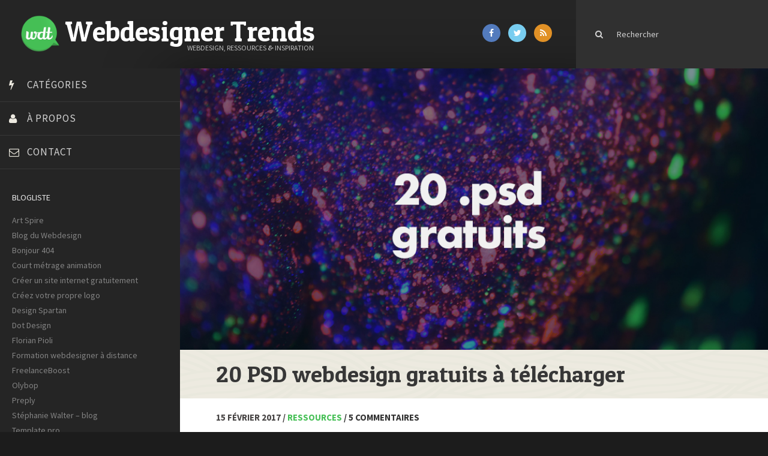

--- FILE ---
content_type: text/html; charset=UTF-8
request_url: https://www.webdesignertrends.com/2017/02/psd-webdesign-gratuit/
body_size: 48965
content:
<!DOCTYPE html>
<html dir="ltr" lang="fr-FR" prefix="og: https://ogp.me/ns#" class="no-js">
    <!--<![endif]-->
    <head>	
		<script data-ad-client="ca-pub-6693928446159250" async src="https://pagead2.googlesyndication.com/pagead/js/adsbygoogle.js"></script>
		<!-- TradeDoubler site verification 3151348 -->
        <meta charset="UTF-8">
        <meta name="viewport" content="width=device-width">
				
				
				<meta property="og:url" content="https://www.webdesignertrends.com/2017/02/psd-webdesign-gratuit/"/>				
				<meta property="og:site_name" content="Webdesigner Trends"/>
				<meta property="og:description" content="<p>Une toute nouvelle fournée de PSD webdesign de qualité n&rsquo;attends que vous !&#8230;</p>
"/>
			
				
				<link rel="apple-touch-icon" sizes="76x76" href="https://www.webdesignertrends.com/wp-content/themes/webdesignertrendsv3/img/wdt-76-76.png">
				<link rel="apple-touch-icon" sizes="120x120" href="https://www.webdesignertrends.com/wp-content/themes/webdesignertrendsv3/img/wdt-120-120.png">
				<link rel="apple-touch-icon" sizes="152x152" href="https://www.webdesignertrends.com/wp-content/themes/webdesignertrendsv3/img/wdt-152-152.png">			
		
        
				<link rel="shortcut icon" href="https://www.webdesignertrends.com/wp-content/themes/webdesignertrendsv3/img/favicon-wdt.png" />
        <link rel="profile" href="http://gmpg.org/xfn/11">
        <link rel="pingback" href="https://www.webdesignertrends.com/xmlrpc.php">
				<link href='https://fonts.googleapis.com/css?family=Source+Sans+Pro:400,600,700,300|Patua+One|Oleo+Script+Swash+Caps' rel='stylesheet' type='text/css'>
				
				<meta name="theme-color" content="#45bf55">
        <!--||  JM Twitter Cards by jmau111 v12  ||-->
<meta name="twitter:card" content="summary_large_image">
<meta name="twitter:creator" content="@wdtrends">
<meta name="twitter:site" content="@wdtrends">
<meta property="og:title" content="20 PSD webdesign gratuits à télécharger">
<meta property="og:description" content="Une toute nouvelle fournée de PSD webdesign de qualité n&#039;attends que vous !Photoshop est souvent décrit comme un logiciel obsolete pour le webdesign... Sans entrer en détail dans ce déba">
<meta property="og:image" content="https://www.webdesignertrends.com/wp-content/uploads/2017/02/psd-gratuits.jpg">
<!--||  /JM Twitter Cards by jmau111 v12  ||-->

		<!-- All in One SEO 4.7.7.1 - aioseo.com -->
		<title>20 PSD webdesign gratuits à télécharger | Webdesigner Trends</title>
	<meta name="description" content="Une toute nouvelle fournée de PSD webdesign de qualité n&#039;attends que vous !" />
	<meta name="robots" content="max-image-preview:large" />
	<meta name="author" content="Arnaud STECKLE"/>
	<meta name="keywords" content="psd,webdesign,design,ressources,freebies" />
	<link rel="canonical" href="https://www.webdesignertrends.com/2017/02/psd-webdesign-gratuit/" />
	<meta name="generator" content="All in One SEO (AIOSEO) 4.7.7.1" />
		<meta property="og:locale" content="fr_FR" />
		<meta property="og:site_name" content="Webdesigner Trends | Webdesigner Trends est un site dédié aux créatifs, professionels et passionés du webdesign." />
		<meta property="og:type" content="article" />
		<meta property="og:title" content="20 PSD webdesign gratuits à télécharger | Webdesigner Trends" />
		<meta property="og:description" content="Une toute nouvelle fournée de PSD webdesign de qualité n&#039;attends que vous !" />
		<meta property="og:url" content="https://www.webdesignertrends.com/2017/02/psd-webdesign-gratuit/" />
		<meta property="article:published_time" content="2017-02-15T05:21:46+00:00" />
		<meta property="article:modified_time" content="2017-02-15T14:59:01+00:00" />
		<meta name="twitter:card" content="summary" />
		<meta name="twitter:title" content="20 PSD webdesign gratuits à télécharger | Webdesigner Trends" />
		<meta name="twitter:description" content="Une toute nouvelle fournée de PSD webdesign de qualité n&#039;attends que vous !" />
		<meta name="google" content="nositelinkssearchbox" />
		<script type="application/ld+json" class="aioseo-schema">
			{"@context":"https:\/\/schema.org","@graph":[{"@type":"Article","@id":"https:\/\/www.webdesignertrends.com\/2017\/02\/psd-webdesign-gratuit\/#article","name":"20 PSD webdesign gratuits \u00e0 t\u00e9l\u00e9charger | Webdesigner Trends","headline":"20 PSD webdesign gratuits \u00e0 t\u00e9l\u00e9charger","author":{"@id":"https:\/\/www.webdesignertrends.com\/author\/admin\/#author"},"publisher":{"@id":"https:\/\/www.webdesignertrends.com\/#organization"},"image":{"@type":"ImageObject","url":"https:\/\/www.webdesignertrends.com\/wp-content\/uploads\/2017\/02\/psd-gratuits.jpg","width":940,"height":450},"datePublished":"2017-02-15T07:21:46+02:00","dateModified":"2017-02-15T16:59:01+02:00","inLanguage":"fr-FR","commentCount":5,"mainEntityOfPage":{"@id":"https:\/\/www.webdesignertrends.com\/2017\/02\/psd-webdesign-gratuit\/#webpage"},"isPartOf":{"@id":"https:\/\/www.webdesignertrends.com\/2017\/02\/psd-webdesign-gratuit\/#webpage"},"articleSection":"Ressources, design, freebies, psd, ressources, Webdesign"},{"@type":"BreadcrumbList","@id":"https:\/\/www.webdesignertrends.com\/2017\/02\/psd-webdesign-gratuit\/#breadcrumblist","itemListElement":[{"@type":"ListItem","@id":"https:\/\/www.webdesignertrends.com\/#listItem","position":1,"name":"Domicile","item":"https:\/\/www.webdesignertrends.com\/","nextItem":{"@type":"ListItem","@id":"https:\/\/www.webdesignertrends.com\/2017\/#listItem","name":"2017"}},{"@type":"ListItem","@id":"https:\/\/www.webdesignertrends.com\/2017\/#listItem","position":2,"name":"2017","item":"https:\/\/www.webdesignertrends.com\/2017\/","nextItem":{"@type":"ListItem","@id":"https:\/\/www.webdesignertrends.com\/2017\/02\/#listItem","name":"February"},"previousItem":{"@type":"ListItem","@id":"https:\/\/www.webdesignertrends.com\/#listItem","name":"Domicile"}},{"@type":"ListItem","@id":"https:\/\/www.webdesignertrends.com\/2017\/02\/#listItem","position":3,"name":"February","item":"https:\/\/www.webdesignertrends.com\/2017\/02\/","nextItem":{"@type":"ListItem","@id":"https:\/\/www.webdesignertrends.com\/2017\/02\/psd-webdesign-gratuit\/#listItem","name":"20 PSD webdesign gratuits \u00e0 t\u00e9l\u00e9charger"},"previousItem":{"@type":"ListItem","@id":"https:\/\/www.webdesignertrends.com\/2017\/#listItem","name":"2017"}},{"@type":"ListItem","@id":"https:\/\/www.webdesignertrends.com\/2017\/02\/psd-webdesign-gratuit\/#listItem","position":4,"name":"20 PSD webdesign gratuits \u00e0 t\u00e9l\u00e9charger","previousItem":{"@type":"ListItem","@id":"https:\/\/www.webdesignertrends.com\/2017\/02\/#listItem","name":"February"}}]},{"@type":"Organization","@id":"https:\/\/www.webdesignertrends.com\/#organization","name":"Webdesigner Trends","description":"Webdesigner Trends est un site d\u00e9di\u00e9 aux cr\u00e9atifs, professionels et passion\u00e9s du webdesign.","url":"https:\/\/www.webdesignertrends.com\/"},{"@type":"Person","@id":"https:\/\/www.webdesignertrends.com\/author\/admin\/#author","url":"https:\/\/www.webdesignertrends.com\/author\/admin\/","name":"Arnaud STECKLE","image":{"@type":"ImageObject","@id":"https:\/\/www.webdesignertrends.com\/2017\/02\/psd-webdesign-gratuit\/#authorImage","url":"https:\/\/www.webdesignertrends.com\/wp-content\/uploads\/2021\/03\/avatar_user_1_1616684296-96x96.jpg","width":96,"height":96,"caption":"Arnaud STECKLE"}},{"@type":"WebPage","@id":"https:\/\/www.webdesignertrends.com\/2017\/02\/psd-webdesign-gratuit\/#webpage","url":"https:\/\/www.webdesignertrends.com\/2017\/02\/psd-webdesign-gratuit\/","name":"20 PSD webdesign gratuits \u00e0 t\u00e9l\u00e9charger | Webdesigner Trends","description":"Une toute nouvelle fourn\u00e9e de PSD webdesign de qualit\u00e9 n'attends que vous !","inLanguage":"fr-FR","isPartOf":{"@id":"https:\/\/www.webdesignertrends.com\/#website"},"breadcrumb":{"@id":"https:\/\/www.webdesignertrends.com\/2017\/02\/psd-webdesign-gratuit\/#breadcrumblist"},"author":{"@id":"https:\/\/www.webdesignertrends.com\/author\/admin\/#author"},"creator":{"@id":"https:\/\/www.webdesignertrends.com\/author\/admin\/#author"},"image":{"@type":"ImageObject","url":"https:\/\/www.webdesignertrends.com\/wp-content\/uploads\/2017\/02\/psd-gratuits.jpg","@id":"https:\/\/www.webdesignertrends.com\/2017\/02\/psd-webdesign-gratuit\/#mainImage","width":940,"height":450},"primaryImageOfPage":{"@id":"https:\/\/www.webdesignertrends.com\/2017\/02\/psd-webdesign-gratuit\/#mainImage"},"datePublished":"2017-02-15T07:21:46+02:00","dateModified":"2017-02-15T16:59:01+02:00"},{"@type":"WebSite","@id":"https:\/\/www.webdesignertrends.com\/#website","url":"https:\/\/www.webdesignertrends.com\/","name":"Webdesigner Trends","description":"Webdesigner Trends est un site d\u00e9di\u00e9 aux cr\u00e9atifs, professionels et passion\u00e9s du webdesign.","inLanguage":"fr-FR","publisher":{"@id":"https:\/\/www.webdesignertrends.com\/#organization"}}]}
		</script>
		<!-- All in One SEO -->

<link rel='dns-prefetch' href='//www.webdesignertrends.com' />
<link rel='dns-prefetch' href='//fonts.googleapis.com' />
<link rel="alternate" type="application/rss+xml" title="Webdesigner Trends &raquo; Flux" href="https://www.webdesignertrends.com/feed/" />
<link rel="alternate" type="application/rss+xml" title="Webdesigner Trends &raquo; Flux des commentaires" href="https://www.webdesignertrends.com/comments/feed/" />
<script id="wpp-js" src="https://www.webdesignertrends.com/wp-content/plugins/wordpress-popular-posts/assets/js/wpp.min.js?ver=7.2.0" data-sampling="0" data-sampling-rate="100" data-api-url="https://www.webdesignertrends.com/wp-json/wordpress-popular-posts" data-post-id="23864" data-token="bc0ae5eb9b" data-lang="0" data-debug="0" type="text/javascript"></script>
<link rel="alternate" type="application/rss+xml" title="Webdesigner Trends &raquo; 20 PSD webdesign gratuits à télécharger Flux des commentaires" href="https://www.webdesignertrends.com/2017/02/psd-webdesign-gratuit/feed/" />
<script type="text/javascript">
window._wpemojiSettings = {"baseUrl":"https:\/\/s.w.org\/images\/core\/emoji\/14.0.0\/72x72\/","ext":".png","svgUrl":"https:\/\/s.w.org\/images\/core\/emoji\/14.0.0\/svg\/","svgExt":".svg","source":{"concatemoji":"https:\/\/www.webdesignertrends.com\/wp-includes\/js\/wp-emoji-release.min.js?ver=6.2.8"}};
/*! This file is auto-generated */
!function(e,a,t){var n,r,o,i=a.createElement("canvas"),p=i.getContext&&i.getContext("2d");function s(e,t){p.clearRect(0,0,i.width,i.height),p.fillText(e,0,0);e=i.toDataURL();return p.clearRect(0,0,i.width,i.height),p.fillText(t,0,0),e===i.toDataURL()}function c(e){var t=a.createElement("script");t.src=e,t.defer=t.type="text/javascript",a.getElementsByTagName("head")[0].appendChild(t)}for(o=Array("flag","emoji"),t.supports={everything:!0,everythingExceptFlag:!0},r=0;r<o.length;r++)t.supports[o[r]]=function(e){if(p&&p.fillText)switch(p.textBaseline="top",p.font="600 32px Arial",e){case"flag":return s("\ud83c\udff3\ufe0f\u200d\u26a7\ufe0f","\ud83c\udff3\ufe0f\u200b\u26a7\ufe0f")?!1:!s("\ud83c\uddfa\ud83c\uddf3","\ud83c\uddfa\u200b\ud83c\uddf3")&&!s("\ud83c\udff4\udb40\udc67\udb40\udc62\udb40\udc65\udb40\udc6e\udb40\udc67\udb40\udc7f","\ud83c\udff4\u200b\udb40\udc67\u200b\udb40\udc62\u200b\udb40\udc65\u200b\udb40\udc6e\u200b\udb40\udc67\u200b\udb40\udc7f");case"emoji":return!s("\ud83e\udef1\ud83c\udffb\u200d\ud83e\udef2\ud83c\udfff","\ud83e\udef1\ud83c\udffb\u200b\ud83e\udef2\ud83c\udfff")}return!1}(o[r]),t.supports.everything=t.supports.everything&&t.supports[o[r]],"flag"!==o[r]&&(t.supports.everythingExceptFlag=t.supports.everythingExceptFlag&&t.supports[o[r]]);t.supports.everythingExceptFlag=t.supports.everythingExceptFlag&&!t.supports.flag,t.DOMReady=!1,t.readyCallback=function(){t.DOMReady=!0},t.supports.everything||(n=function(){t.readyCallback()},a.addEventListener?(a.addEventListener("DOMContentLoaded",n,!1),e.addEventListener("load",n,!1)):(e.attachEvent("onload",n),a.attachEvent("onreadystatechange",function(){"complete"===a.readyState&&t.readyCallback()})),(e=t.source||{}).concatemoji?c(e.concatemoji):e.wpemoji&&e.twemoji&&(c(e.twemoji),c(e.wpemoji)))}(window,document,window._wpemojiSettings);
</script>
<style type="text/css">
img.wp-smiley,
img.emoji {
	display: inline !important;
	border: none !important;
	box-shadow: none !important;
	height: 1em !important;
	width: 1em !important;
	margin: 0 0.07em !important;
	vertical-align: -0.1em !important;
	background: none !important;
	padding: 0 !important;
}
</style>
	<link rel='stylesheet' id='contact-form-7-css' href='https://www.webdesignertrends.com/wp-content/plugins/contact-form-7/includes/css/styles.css?ver=5.8.2' type='text/css' media='all' />
<link rel='stylesheet' id='wordpress-popular-posts-css-css' href='https://www.webdesignertrends.com/wp-content/plugins/wordpress-popular-posts/assets/css/wpp.css?ver=7.2.0' type='text/css' media='all' />
<link crossorigin="anonymous" rel='stylesheet' id='wk-google-font-css' href='//fonts.googleapis.com/css?family=Montserrat%7CRaleway%3A300%7COpen+Sans%3A400%2C600' type='text/css' media='all' />
<link rel='stylesheet' id='wk-template-css' href='https://www.webdesignertrends.com/wp-content/themes/webdesignertrendsv3/css/template.css?ver=1.0.0' type='text/css' media='all' />
<link rel='stylesheet' id='wk-template-style-css' href='https://www.webdesignertrends.com/wp-content/themes/webdesignertrendsv3/style.css?ver=6.2.8' type='text/css' media='all' />
<link rel='stylesheet' id='wk-scheme-css' href='https://www.webdesignertrends.com/wp-content/themes/webdesignertrendsv3/css/schemes/default.css?ver=6.2.8' type='text/css' media='all' />
<link rel='stylesheet' id='wk-lightbox-css' href='https://www.webdesignertrends.com/wp-content/themes/webdesignertrendsv3/css/lightbox.css?ver=6.2.8' type='text/css' media='all' />
<link rel='stylesheet' id='wp-pagenavi-css' href='https://www.webdesignertrends.com/wp-content/plugins/wp-pagenavi/pagenavi-css.css?ver=2.70' type='text/css' media='all' />
<script type='text/javascript' src='https://www.webdesignertrends.com/wp-includes/js/jquery/jquery.min.js?ver=3.6.4' id='jquery-core-js'></script>
<script type='text/javascript' src='https://www.webdesignertrends.com/wp-includes/js/jquery/jquery-migrate.min.js?ver=3.4.0' id='jquery-migrate-js'></script>
<link rel="https://api.w.org/" href="https://www.webdesignertrends.com/wp-json/" /><link rel="alternate" type="application/json" href="https://www.webdesignertrends.com/wp-json/wp/v2/posts/23864" /><link rel="EditURI" type="application/rsd+xml" title="RSD" href="https://www.webdesignertrends.com/xmlrpc.php?rsd" />
<link rel="wlwmanifest" type="application/wlwmanifest+xml" href="https://www.webdesignertrends.com/wp-includes/wlwmanifest.xml" />
<meta name="generator" content="WordPress 6.2.8" />
<link rel='shortlink' href='https://www.webdesignertrends.com/?p=23864' />
<link rel="alternate" type="application/json+oembed" href="https://www.webdesignertrends.com/wp-json/oembed/1.0/embed?url=https%3A%2F%2Fwww.webdesignertrends.com%2F2017%2F02%2Fpsd-webdesign-gratuit%2F" />
<link rel="alternate" type="text/xml+oembed" href="https://www.webdesignertrends.com/wp-json/oembed/1.0/embed?url=https%3A%2F%2Fwww.webdesignertrends.com%2F2017%2F02%2Fpsd-webdesign-gratuit%2F&#038;format=xml" />
            <style id="wpp-loading-animation-styles">@-webkit-keyframes bgslide{from{background-position-x:0}to{background-position-x:-200%}}@keyframes bgslide{from{background-position-x:0}to{background-position-x:-200%}}.wpp-widget-block-placeholder,.wpp-shortcode-placeholder{margin:0 auto;width:60px;height:3px;background:#dd3737;background:linear-gradient(90deg,#dd3737 0%,#571313 10%,#dd3737 100%);background-size:200% auto;border-radius:3px;-webkit-animation:bgslide 1s infinite linear;animation:bgslide 1s infinite linear}</style>
            <!--[if lt IE 9]>
<script src="//oss.maxcdn.com/html5shiv/3.7.2/html5shiv.min.js"></script>
<script src="//oss.maxcdn.com/respond/1.4.2/respond.min.js"></script>
<![endif]--><link rel="amphtml" href="https://www.webdesignertrends.com/2017/02/psd-webdesign-gratuit/amp/"><style>
.ai-viewports                 {--ai: 1;}
.ai-viewport-3                { display: none !important;}
.ai-viewport-2                { display: none !important;}
.ai-viewport-1                { display: inherit !important;}
.ai-viewport-0                { display: none !important;}
@media (min-width: 768px) and (max-width: 979px) {
.ai-viewport-1                { display: none !important;}
.ai-viewport-2                { display: inherit !important;}
}
@media (max-width: 767px) {
.ai-viewport-1                { display: none !important;}
.ai-viewport-3                { display: inherit !important;}
}
</style>
    </head>
    <body class="post-template-default single single-post postid-23864 single-format-standard sidebar singular">
        
        <div id="page" class="hfeed site">				
            <!-- site header -->
            <header id="masthead" class="site-header" role="banner">
                <div class="container-fluid">
                    <div class="row">
										
										<div class="col-xs-2 hamburger-area text-center hidden-md hidden-lg">
                            <div class="bt-menu-trigger" aria-labeledby="Toogle Sidebar">
                                <span></span>
                            </div>
												</div>  
										
										<div class="col-md-6 col-sm-6 col-xs-2">			

																												<a href="https://www.webdesignertrends.com/" class="logo" rel="home">
															<img src="https://www.webdesignertrends.com/wp-content/themes/webdesignertrendsv3/img/webdesigner-trends-logo.png" alt="Webdesigner Trends" class="pull-left"/>
															<div class="pull-left"><h1>Webdesigner Trends</h1>
															<p>Webdesign, ressources<span> & </span>inspiration</p></div>															
														</a>		
											
														 														
                                                       
                        </div>
												 
											
												 <div class="col-md-3 col-sm-4 col-xs-8 head-social">                              
                                <a href="https://www.facebook.com/WebdesignerTrends" class="btn btn-fb" target="_blank"><i class="fa fa-facebook"></i></a>                               
                                <a href="https://twitter.com/WDTrends" class="btn btn-tw" target="_blank"><i class="fa fa-twitter"></i></a>                              
																<a href="http://www.webdesignertrends.com/feed" target="_blank" class="btn btn-rss"><i class="fa fa-rss"></i></a> 
                                                                                            </div>
																						                   
                  
                        <div class="col-md-3 top-search-form hidden-sm hidden-xs">
                            <form role="search" method="get" class="big-searchform" action="https://www.webdesignertrends.com/">
                                <div class="input-group">
                                    <span class="input-group-btn">
                                        <button class="btn btn-default" type="submit" id="big-search-submit"><i class="fa fa-search"></i></button>
                                    </span>
                                    <input type="search" value="" name="s" id="bs" class="form-control" placeholder="Rechercher"/>

                                </div>
                            </form>
                        </div>
                    </div>
                </div>
            </header>

            <!-- end -->
            <div id="main" class="site-main clearfix">
                <!-- site sidebar -->
                <div id="main-sidebar" class="main-sidebar">
                    <div class="sidebar-inside">
                        <!-- the menu -->
                        <div class="primary-menu-wrapper">
                            <nav id="wk-top-navbar" class="primary-navbar-container"><ul id="menu-menu-1" class="primary-nav list-unstyled"><li id="menu-item-18258" class="nav-article menu-item menu-item-type-post_type menu-item-object-page menu-item-has-children menu-item-18258"><a title="categories" href="https://www.webdesignertrends.com/categories/">Catégories</a>
<ul class="sub-menu">
	<li id="menu-item-18264" class="menu-item menu-item-type-taxonomy menu-item-object-category menu-item-18264"><a href="https://www.webdesignertrends.com/category/e-commerce/">E-commerce</a></li>
	<li id="menu-item-18263" class="menu-item menu-item-type-taxonomy menu-item-object-category menu-item-18263"><a href="https://www.webdesignertrends.com/category/inspiration/">Inspiration</a></li>
	<li id="menu-item-28569" class="menu-item menu-item-type-taxonomy menu-item-object-category menu-item-28569"><a href="https://www.webdesignertrends.com/category/interview/">Interview</a></li>
	<li id="menu-item-18265" class="menu-item menu-item-type-taxonomy menu-item-object-category menu-item-18265"><a href="https://www.webdesignertrends.com/category/photographie/">Photographie</a></li>
	<li id="menu-item-18266" class="menu-item menu-item-type-taxonomy menu-item-object-category current-post-ancestor current-menu-parent current-post-parent menu-item-18266"><a href="https://www.webdesignertrends.com/category/ressources-webdesign/">Ressources</a></li>
	<li id="menu-item-18268" class="menu-item menu-item-type-taxonomy menu-item-object-category menu-item-18268"><a href="https://www.webdesignertrends.com/category/typographie/">Typographie</a></li>
	<li id="menu-item-19986" class="menu-item menu-item-type-taxonomy menu-item-object-category menu-item-19986"><a href="https://www.webdesignertrends.com/category/ux/">UX</a></li>
	<li id="menu-item-18261" class="menu-item menu-item-type-taxonomy menu-item-object-category menu-item-18261"><a href="https://www.webdesignertrends.com/category/webdesign/">Webdesign</a></li>
	<li id="menu-item-18262" class="menu-item menu-item-type-taxonomy menu-item-object-category menu-item-18262"><a href="https://www.webdesignertrends.com/category/webdesigner-a-suivre/">Designers à suivre</a></li>
</ul>
</li>
<li id="menu-item-18259" class="nav-about menu-item menu-item-type-post_type menu-item-object-page menu-item-18259"><a title="a-propos" href="https://www.webdesignertrends.com/a-propos/">À propos</a></li>
<li id="menu-item-18260" class="nav-contact menu-item menu-item-type-post_type menu-item-object-page menu-item-18260"><a title="contact" href="https://www.webdesignertrends.com/contact/">Contact</a></li>
</ul></nav>                        </div>
                        
                        
                        	<div id="primary-sidebar" class="primary-sidebar widget-area" role="complementary">
		<aside id="linkcat-2" class="widget animate-element widget_links" data-wk-animation="bounceInLeft" data-wk-animation-duration="0.8s"><h3 class="widget-title">Blogliste</h3>
	<ul class='xoxo blogroll'>
<li><a href="http://www.art-spire.com/" title="Source d&rsquo;inspiration artistique">Art Spire</a></li>
<li><a href="http://www.blogduwebdesign.com/" title="Le Blog du Webdesign">Blog du Webdesign</a></li>
<li><a href="http://www.bonjour404.fr">Bonjour 404</a></li>
<li><a href="https://www.cheeky.fr/blog/" rel="noopener" title=" Les meilleurs courts métrages d’animation et de science fiction." target="_blank">Court métrage animation</a></li>
<li><a href="http://fr.wix.com/eteamhtml/landing-page-fr?utm_source=media_buying&#038;experiment_id=webdesignertrends.com%5Ecreateawebsiteforfree&#038;utm_campaign=ma_fr_webdesignertrends.com&#038;utm_medium=paid_referral" title="Créer un site internet gratuitement">Créer un site internet gratuitement</a></li>
<li><a href="https://logomaster.ai/fr" title="Créez votre propre logo sur Logomaster.ai">Créez votre propre logo</a></li>
<li><a href="http://www.designspartan.com" title="Le blog Design Spartan">Design Spartan</a></li>
<li><a href="http://www.dot-design.fr" rel="noopener" title="Les meilleurs tutos Photoshop du web !" target="_blank">Dot Design</a></li>
<li><a href="https://florianpioli.fr/" title="Graphiste / Web designer">Florian Pioli</a></li>
<li><a href="http://www.emweb.fr/formation-distance/webdesign.htm" rel="noopener" title="Formation webdesigner à distance" target="_blank">Formation webdesigner à distance</a></li>
<li><a href="http://freelanceboost.fr/" rel="noopener" title="Chaque semaine, recevez un conseil pour lancer ou développer votre activité de freelance avec succès" target="_blank">FreelanceBoost</a></li>
<li><a href="https://www.olybop.fr/" rel="noopener" title="VOTRE DOSE D&rsquo;INSPIRATION SUR LE GRAPHISME ET WEBDESIGN" target="_blank">Olybop</a></li>
<li><a href="https://preply.com/fr/" rel="noopener" title="Apprenez quoi que ce soit plus rapidement" target="_blank">Preply</a></li>
<li><a href="https://stephaniewalter.design/fr/blog/" rel="noopener" title="Webdesign, design d&rsquo;application mobiles et d&rsquo;interface web, de themes WordPress, graphisme et logos" target="_blank">Stéphanie Walter &#8211; blog</a></li>
<li><a href="http://template.pro/listes/" rel="noopener" title="Listes de ressources et d&rsquo;inspirations" target="_blank">Template.pro</a></li>
<li><a href="http://www.wks.fr" rel="noopener" title="Apprenez le design avec nos tutos Photoshop et notre école Photoshop" target="_blank">Tutos Photoshop</a></li>
<li><a href="http://www.tutsps.com/" rel="noopener" title=" Cours Photoshop" target="_blank">Tuts PS</a></li>
<li><a href="https://wpchef.fr" rel="noopener" title="La formation WordPress qui tient ses promesses" target="_blank">WPChef</a></li>

	</ul>
</aside>
	</div><!-- #primary-sidebar -->
												
												                    </div>
                </div>
                <!-- end /#main-sidebar -->
                <!-- content-holder -->
                <div id="content-holder" class="content-holder">
                    <!-- main container -->
                    <div id="container-main" class="container-fluid container-main">
                        <!-- main row -->
                        <div id="row-main" class="row row-main"><div id="main-content" class="main-content">
    <div id="primary" class="content-area">
        <div id="content" class="site-content site-content-single" role="main">
            <article id="post-23864" class="post-23864 post type-post status-publish format-standard has-post-thumbnail hentry category-ressources-webdesign tag-design tag-freebies tag-psd tag-ressources tag-webdesign">
  
    <div class="article-holder clearfix">
        <div class="col-md-8 wk-page-content">

                            <div class="entry-content-asset">
                    <div class="ft-loader"></div>
                    <img width="940" height="450" src="https://www.webdesignertrends.com/wp-content/uploads/2017/02/psd-gratuits.jpg" class="attachment-wk-full size-wk-full wp-post-image" alt="" decoding="async" srcset="https://www.webdesignertrends.com/wp-content/uploads/2017/02/psd-gratuits.jpg 940w, https://www.webdesignertrends.com/wp-content/uploads/2017/02/psd-gratuits-300x144.jpg 300w, https://www.webdesignertrends.com/wp-content/uploads/2017/02/psd-gratuits-768x368.jpg 768w, https://www.webdesignertrends.com/wp-content/uploads/2017/02/psd-gratuits-500x239.jpg 500w, https://www.webdesignertrends.com/wp-content/uploads/2017/02/psd-gratuits-700x335.jpg 700w" sizes="(max-width: 940px) 100vw, 940px" />
                                    </div>
            						<div class="title-article col-md-12 ">
								<h1 class="entry-title animate-element" data-wk-animation="bounceInRight" data-wk-animation-duration="0.5s">20 PSD webdesign gratuits à télécharger</h1>													
						</div>
						
						<div class="entry-meta col-md-12">  15 février 2017 / <span><a href="https://www.webdesignertrends.com/category/ressources-webdesign/" rel="category tag">Ressources</a></span> <a class="nbcom" href="#comments">/ 5 commentaires</a> </div>
						
            <!-- the single content goes here -->
            <div class="entry-content">								
										<p>Une toute nouvelle fournée de PSD webdesign de qualité n&rsquo;attends que vous !</p>
<p><span id="more-23864"></span></p>
<p><strong>Photoshop</strong> est souvent décrit comme un logiciel obsolete pour le webdesign&#8230; Sans entrer en détail dans ce <strong>débat houleux</strong> qui fait rage sur le web, cette nouvelle sélection de templates réalisés avec le logiciel Adobe nous montre une nouvelle fois qu&rsquo;il est encore massivement utilisé.</p>
<p>Ces superbes fichiers PSD peuvent être utile à divers niveaux : vous faire gagner du temps et apprendre au plus débutants d&rsquo;entre vous à utiliser Photoshop. Vous trouverez dans cette sélection différents templates de sites d&rsquo;agence, produit et portfolio. Bref, il y a en a pour tous les goûts.</p>
<p><strong>Inspirez-vous, créez et surtout : partagez !</strong></p>
<h2><strong>Mars Drone Template PSD</strong></h2>
<p><a href="https://symu.co/freebies/templates-4/mars-psd-template/" target="_blank"><img decoding="async" loading="lazy" class="alignnone size-full wp-image-25337" src="https://www.webdesignertrends.com/wp-content/uploads/2017/02/free-psd-ui-1.jpg" alt="" width="1440" height="3960" srcset="https://www.webdesignertrends.com/wp-content/uploads/2017/02/free-psd-ui-1.jpg 1440w, https://www.webdesignertrends.com/wp-content/uploads/2017/02/free-psd-ui-1-109x300.jpg 109w, https://www.webdesignertrends.com/wp-content/uploads/2017/02/free-psd-ui-1-768x2112.jpg 768w, https://www.webdesignertrends.com/wp-content/uploads/2017/02/free-psd-ui-1-372x1024.jpg 372w, https://www.webdesignertrends.com/wp-content/uploads/2017/02/free-psd-ui-1-300x825.jpg 300w, https://www.webdesignertrends.com/wp-content/uploads/2017/02/free-psd-ui-1-500x1375.jpg 500w, https://www.webdesignertrends.com/wp-content/uploads/2017/02/free-psd-ui-1-700x1925.jpg 700w, https://www.webdesignertrends.com/wp-content/uploads/2017/02/free-psd-ui-1-1200x3300.jpg 1200w" sizes="(max-width: 1440px) 100vw, 1440px" /></a></p>
<h2><strong>Barmy Free PSD</strong></h2>
<p><a href="https://symu.co/freebies/templates-4/barmy-psd-template/" target="_blank"><img decoding="async" class="alignnone size-full wp-image-25337" src="https://www.webdesignertrends.com/wp-content/uploads/2017/02/free-psd-ui-2.jpeg" alt="Free PSD" /></a></p>
<h2><strong>Bakery Free PSD Template</strong></h2>
<p><a href="http://freebiesbug.com/psd-freebies/bakery-psd-website-template/" target="_blank"><img decoding="async" class="alignnone size-full wp-image-25337" src="https://www.webdesignertrends.com/wp-content/uploads/2017/02/free-psd-ui-3.jpg" alt="Free PSD" /></a></p>
<h2><strong>Polind Free PSD Template</strong></h2>
<p><a href="https://dribbble.com/shots/3111760-Polind-Free-PSD-Template/attachments/657324" target="_blank"><img decoding="async" class="alignnone size-full wp-image-25337" src="https://www.webdesignertrends.com/wp-content/uploads/2017/02/free-psd-ui-4.jpg" alt="Free PSD" /></a></p>
<h2><strong>Surfing Free PSD Template</strong></h2>
<p><a href="https://dribbble.com/shots/3079082-Surfing-Free-Theme-PSD/attachments/648891" target="_blank"><img decoding="async" class="alignnone size-full wp-image-25337" src="https://www.webdesignertrends.com/wp-content/uploads/2017/02/free-psd-ui-5.jpg" alt="Free PSD" /></a></p>
<h2><strong>Shelflife Sneaker Template</strong></h2>
<p><a href="https://dribbble.com/shots/2328951-Shelflife-Sneaker-Store/attachments/443435" target="_blank"><img decoding="async" class="alignnone size-full wp-image-25337" src="https://www.webdesignertrends.com/wp-content/uploads/2017/02/free-psd-ui-6.jpg" alt="Free PSD" /></a></p>
<h2><strong>Albedo Free Personal</strong></h2>
<p><a href="https://dribbble.com/shots/3116578-Albedo-Free-Personal-Onepager-PSD-Template" target="_blank"><img decoding="async" class="alignnone size-full wp-image-25337" src="https://www.webdesignertrends.com/wp-content/uploads/2017/02/free-psd-ui-7.jpg" alt="Free PSD" /></a></p>
<h2><strong>Real Home PSD Template</strong></h2>
<p><a href="https://pixelbuddha.net/freebie/real-home-psd-template-download" target="_blank"><img decoding="async" class="alignnone size-full wp-image-25337" src="https://www.webdesignertrends.com/wp-content/uploads/2017/02/free-psd-ui-8.jpg" alt="Free PSD" /></a></p>
<h2><strong>Creative Agency Free PSD</strong></h2>
<p><a href="https://www.behance.net/gallery/33887836/Creative-agency-PSD-FREE" target="_blank"><img decoding="async" class="alignnone size-full wp-image-25337" src="https://www.webdesignertrends.com/wp-content/uploads/2017/02/free-psd-ui-9.jpg" alt="Free PSD" /></a></p>
<h2><strong>Gratia PSD Template</strong></h2>
<p><a href="https://www.behance.net/gallery/46044007/Gratia-PSD-Template-(-FREE-)" target="_blank"><img decoding="async" class="alignnone size-full wp-image-25337" src="https://www.webdesignertrends.com/wp-content/uploads/2017/02/free-psd-ui-10.jpg" alt="Free PSD" /></a></p>
<h2><strong>Snow minimal Clean Portfolio PSD Template</strong></h2>
<p><a href="https://dribbble.com/shots/3113471-Free-PSD-Snow-Minimal-Clean-Portfolio/attachments/657790" target="_blank"><img decoding="async" class="alignnone size-full wp-image-25337" src="https://www.webdesignertrends.com/wp-content/uploads/2017/02/free-psd-ui-11.jpg" alt="Free PSD" /></a></p>
<h2><strong>Transworld Skateboarding Concept</strong></h2>
<p><a href="https://dribbble.com/shots/3230196-Transworld-Skateboarding-Redesign-Concept-Free-PSD" target="_blank"><img decoding="async" class="alignnone size-full wp-image-25337" src="https://www.webdesignertrends.com/wp-content/uploads/2017/02/free-psd-ui-12.jpg" alt="Free PSD" /></a></p>
<h2><strong>Merkury Free PSD</strong></h2>
<p><a href="https://dribbble.com/shots/2482092-Merkury-Free-PSD-Template/attachments/486401" target="_blank"><img decoding="async" class="alignnone size-full wp-image-25337" src="https://www.webdesignertrends.com/wp-content/uploads/2017/02/free-psd-ui-13.jpg" alt="Free PSD" /></a></p>
<h2><strong>Personal Free PSD &amp; HTML Template Free PSD</strong></h2>
<p><a href="http://graphicburger.com/down/?q=personal-free-html-template" target="_blank"><img decoding="async" class="alignnone size-full wp-image-25337" src="https://www.webdesignertrends.com/wp-content/uploads/2017/02/free-psd-ui-14.jpg" alt="Free PSD" /></a></p>
<h2><strong>Personal Free PSD &amp; HTML Template Free PSD</strong></h2>
<p><a href="https://pixelbuddha.net/freebie/howdy-html-template-free-download" target="_blank"><img decoding="async" class="alignnone size-full wp-image-25337" src="https://www.webdesignertrends.com/wp-content/uploads/2017/02/free-psd-ui-15.jpg" alt="Free PSD" /></a></p>
<h2><strong>Heyu PSD Template</strong></h2>
<p><a href="https://symu.co/freebies/templates-4/heyu-psd-template/" target="_blank"><img decoding="async" class="alignnone size-full wp-image-25337" src="https://www.webdesignertrends.com/wp-content/uploads/2017/02/free-psd-ui-16.jpg" alt="Free PSD" /></a></p>
<h2><strong>Quotime Free PSD Template</strong></h2>
<p><a href="https://dribbble.com/shots/3154084-Quotime-Free-PSD-Template/attachments/669305" target="_blank"><img decoding="async" class="alignnone size-full wp-image-25337" src="https://www.webdesignertrends.com/wp-content/uploads/2017/02/free-psd-ui-17.jpg" alt="Free PSD" /></a></p>
<h2><strong>Advocatus Free PSD Template</strong></h2>
<p><a href="https://symu.co/freebies/templates-4/advocatus-psd-template/" target="_blank"><img decoding="async" class="alignnone size-full wp-image-25337" src="https://www.webdesignertrends.com/wp-content/uploads/2017/02/free-psd-ui-18.jpg" alt="Free PSD" /></a></p>
<h2><strong>Wooder PSD Template</strong></h2>
<p><a href="https://www.behance.net/gallery/33742162/WOODER-Free-PSD-Template" target="_blank"><img decoding="async" class="alignnone size-full wp-image-25337" src="https://www.webdesignertrends.com/wp-content/uploads/2017/02/free-psd-ui-19.jpg" alt="Free PSD" /></a></p>
<h2><strong>OuD PSD Template</strong></h2>
<p><a href="https://www.behance.net/gallery/33742162/WOODER-Free-PSD-Template" target="_blank"><img decoding="async" class="alignnone size-full wp-image-25337" src="https://www.webdesignertrends.com/wp-content/uploads/2017/02/free-psd-ui-20.jpg" alt="Free PSD" /></a></p>
<h2><strong>Vous voilà prêt à partir sur de bonnes bases pour vos futurs projets web. Merci qui ? </strong></h2>
<p>Non pas moi évidement&#8230; Merci à tous les designers qui ont partagés leur travail !</p>
<div class='ai-viewports ai-viewport-1 ai-insert-1-17271575' style='margin: 8px 0; clear: both;' data-insertion-position='prepend' data-selector='.ai-insert-1-17271575' data-insertion-no-dbg data-code='[base64]' data-block='1'></div>

<div class='code-block code-block-2' style='margin: 8px 0; clear: both;'>
<script async src="//pagead2.googlesyndication.com/pagead/js/adsbygoogle.js"></script>
<ins class="adsbygoogle"
     style="display:block"
     data-ad-format="autorelaxed"
     data-ad-client="ca-pub-6693928446159250"
     data-ad-slot="6988328499"></ins>
<script>
     (adsbygoogle = window.adsbygoogle || []).push({});
</script></div>
<!-- CONTENT END 2 -->
									</div>								
            <!-- /end -->

            <!-- the comments goes here -->
            <div id="comments" class="comments-area animate-element" data-wk-animation="bounceInUp" data-wk-animation-duration="0.8s">

    
        <h3 class="comments-title">
            5 commentaires         </h3>

    
        <ul class="comment-list list-unstyled">
            	<li class="pingback even thread-even depth-1" id="comment-398400">
		<div id="div-comment-398400" class="comment-body">
		

        <div class="media">
         
            
        <div class="comment-author vcard pull-left comment-author-avatar">
		</div>
        
            <div class="media-body">
                 <div class="comment-author-name">
                <h5 class="fn"><a href="http://www.scoop.it/t/news-tech-by-winastuce/p/4075464228/2017/02/18/20-psd-webdesign-gratuits-a-telecharger" class="url" rel="ugc external nofollow">20 PSD webdesign gratuits &agrave; t&eacute;l&amp;e...</a></h5>                 </div>
                   <div class="comment-meta commentmetadata"><a href="https://www.webdesignertrends.com/2017/02/psd-webdesign-gratuit/#comment-398400">
                        18/02/2017 à 11 h 33 min</a>                    </div>    
                
                
               

                <p>[&#8230;] Une toute nouvelle fourn&eacute;e de PSD webdesign de qualit&eacute; n&#039;attends que vous !&nbsp; [&#8230;]</p>

								                <div class="reply">
                    <p>
                <a rel='nofollow' class='comment-reply-link' href='#comment-398400' data-commentid="398400" data-postid="23864" data-belowelement="div-comment-398400" data-respondelement="respond" data-replyto="Répondre à 20 PSD webdesign gratuits &agrave; t&eacute;l&amp;e..." aria-label='Répondre à 20 PSD webdesign gratuits &agrave; t&eacute;l&amp;e...'>Répondre</a>                    <p>
                </div>
            </div>
            
                
        </div>
            
        	</div>
	</li><!-- #comment-## -->
	<li class="comment odd alt thread-odd thread-alt depth-1 parent" id="comment-399067">
		<div id="div-comment-399067" class="comment-body">
		

        <div class="media">
         
            
        <div class="comment-author vcard pull-left comment-author-avatar">
	<img alt='' src='https://secure.gravatar.com/avatar/ef6fdd4514781ac6025fb9a587c1f1d7?s=66&#038;r=g' srcset='https://secure.gravatar.com/avatar/ef6fdd4514781ac6025fb9a587c1f1d7?s=132&#038;r=g 2x' class='avatar avatar-66 photo' height='66' width='66' loading='lazy' decoding='async'/>	</div>
        
            <div class="media-body">
                 <div class="comment-author-name">
                <h5 class="fn">karine</h5>                 </div>
                   <div class="comment-meta commentmetadata"><a href="https://www.webdesignertrends.com/2017/02/psd-webdesign-gratuit/#comment-399067">
                        13/03/2017 à 22 h 38 min</a>                    </div>    
                
                
               

                <p>Bonsoir<br />
Merci pour cette sélection. Mais elle n&rsquo;est pas gratuite, je crois ?</p>

								                <div class="reply">
                    <p>
                <a rel='nofollow' class='comment-reply-link' href='#comment-399067' data-commentid="399067" data-postid="23864" data-belowelement="div-comment-399067" data-respondelement="respond" data-replyto="Répondre à karine" aria-label='Répondre à karine'>Répondre</a>                    <p>
                </div>
            </div>
            
                
        </div>
            
        	</div>
	<ul class="children">
	<li class="comment byuser comment-author-admin bypostauthor even depth-2" id="comment-399068">
		<div id="div-comment-399068" class="comment-body">
		

        <div class="media">
         
            
        <div class="comment-author vcard pull-left comment-author-avatar">
	<img alt='' src='https://www.webdesignertrends.com/wp-content/uploads/2021/03/avatar_user_1_1616684296-66x66.jpg' srcset='https://www.webdesignertrends.com/wp-content/uploads/2021/03/avatar_user_1_1616684296-132x132.jpg 2x' class='avatar avatar-66 photo' height='66' width='66' loading='lazy' decoding='async'/>	</div>
        
            <div class="media-body">
                 <div class="comment-author-name">
                <h5 class="fn"><a href="https://www.webdesignertrends.com" class="url" rel="ugc">Arnaud STECKLE</a></h5>                 </div>
                   <div class="comment-meta commentmetadata"><a href="https://www.webdesignertrends.com/2017/02/psd-webdesign-gratuit/#comment-399068">
                        13/03/2017 à 22 h 43 min</a>                    </div>    
                
                
               

                <p>Bonsoir ! Les PSD sont fournis gratuitement par leurs auteurs respectifs 🙂 il suffit de cliquer sur les images pour y accéder 😉</p>

								                <div class="reply">
                    <p>
                <a rel='nofollow' class='comment-reply-link' href='#comment-399068' data-commentid="399068" data-postid="23864" data-belowelement="div-comment-399068" data-respondelement="respond" data-replyto="Répondre à Arnaud STECKLE" aria-label='Répondre à Arnaud STECKLE'>Répondre</a>                    <p>
                </div>
            </div>
            
                
        </div>
            
        	</div>
	</li><!-- #comment-## -->
</ul><!-- .children -->
</li><!-- #comment-## -->
	<li class="comment odd alt thread-even depth-1" id="comment-399687">
		<div id="div-comment-399687" class="comment-body">
		

        <div class="media">
         
            
        <div class="comment-author vcard pull-left comment-author-avatar">
	<img alt='' src='https://secure.gravatar.com/avatar/ca5b2668752bdb50f237be9017526509?s=66&#038;r=g' srcset='https://secure.gravatar.com/avatar/ca5b2668752bdb50f237be9017526509?s=132&#038;r=g 2x' class='avatar avatar-66 photo' height='66' width='66' loading='lazy' decoding='async'/>	</div>
        
            <div class="media-body">
                 <div class="comment-author-name">
                <h5 class="fn"><a href="https://www.studio-etika.fr" class="url" rel="ugc external nofollow">benji</a></h5>                 </div>
                   <div class="comment-meta commentmetadata"><a href="https://www.webdesignertrends.com/2017/02/psd-webdesign-gratuit/#comment-399687">
                        28/03/2017 à 11 h 02 min</a>                    </div>    
                
                
               

                <p>Hey Merci,</p>
<p>Je viens de trouver quelques sources d&rsquo;inspiration bien sympa.</p>
<p>Super article ;à)</p>

								                <div class="reply">
                    <p>
                <a rel='nofollow' class='comment-reply-link' href='#comment-399687' data-commentid="399687" data-postid="23864" data-belowelement="div-comment-399687" data-respondelement="respond" data-replyto="Répondre à benji" aria-label='Répondre à benji'>Répondre</a>                    <p>
                </div>
            </div>
            
                
        </div>
            
        	</div>
	</li><!-- #comment-## -->
	<li class="comment even thread-odd thread-alt depth-1" id="comment-445494">
		<div id="div-comment-445494" class="comment-body">
		

        <div class="media">
         
            
        <div class="comment-author vcard pull-left comment-author-avatar">
	<img alt='' src='https://secure.gravatar.com/avatar/094c6406d6286a358c05eed484110c8c?s=66&#038;r=g' srcset='https://secure.gravatar.com/avatar/094c6406d6286a358c05eed484110c8c?s=132&#038;r=g 2x' class='avatar avatar-66 photo' height='66' width='66' loading='lazy' decoding='async'/>	</div>
        
            <div class="media-body">
                 <div class="comment-author-name">
                <h5 class="fn">Stratège</h5>                 </div>
                   <div class="comment-meta commentmetadata"><a href="https://www.webdesignertrends.com/2017/02/psd-webdesign-gratuit/#comment-445494">
                        06/11/2020 à 1 h 53 min</a>                    </div>    
                
                
               

                <p>Bonjour, et, merci à tous ces designer qui partage leurs créations pour nous inspirer en plus sur ce beau métier qui est le webdesign.</p>

								                <div class="reply">
                    <p>
                <a rel='nofollow' class='comment-reply-link' href='#comment-445494' data-commentid="445494" data-postid="23864" data-belowelement="div-comment-445494" data-respondelement="respond" data-replyto="Répondre à Stratège" aria-label='Répondre à Stratège'>Répondre</a>                    <p>
                </div>
            </div>
            
                
        </div>
            
        	</div>
	</li><!-- #comment-## -->
        </ul><!-- .comment-list -->

    
        
      
    	<div id="respond" class="comment-respond">
		<h3 id="reply-title" class="comment-reply-title">Laisser un commentaire : <small><a rel="nofollow" id="cancel-comment-reply-link" href="/2017/02/psd-webdesign-gratuit/#respond" style="display:none;">Annuler la réponse</a></small></h3><form action="https://www.webdesignertrends.com/wp-comments-post.php" method="post" id="commentform" class="comment-form" novalidate><p class="comment-notes"><span id="email-notes">Votre adresse e-mail ne sera pas publiée.</span> <span class="required-field-message">Les champs obligatoires sont indiqués avec <span class="required">*</span></span></p><div class="comment-form-comment form-group"><label for="comment">Votre commentaire</label><textarea id="comment" name="comment" cols="45" rows="8" aria-required="true" class="form-control" placeholder=""></textarea></div><div class="comment-form-author form-group"><label for="author">Nom</label> <span class="required">*</span><input id="author" name="author" class="form-control" type="text" value="" placeholder="Votre nom" size="30" aria-required='true' /></div>
<div class="comment-form-email form-group"><label for="email">E-mail</label> <span class="required">*</span><input id="email" name="email" class="form-control" type="text" value="" placeholder="Votre adresse e-mail" size="30" aria-required='true' /></div>
<div class="comment-form-url form-group"><label for="url">Site web</label><input id="url" name="url" class="form-control" type="text" value="" size="30" placeholder="URL de votre site web"/></div>
<p class="form-submit"><input name="submit" type="submit" id="submit" class="submit" value="Poster votre commentaire" /> <input type='hidden' name='comment_post_ID' value='23864' id='comment_post_ID' />
<input type='hidden' name='comment_parent' id='comment_parent' value='0' />
</p><p style="display: none;"><input type="hidden" id="akismet_comment_nonce" name="akismet_comment_nonce" value="097bec9fb7" /></p><p style="display: none !important;" class="akismet-fields-container" data-prefix="ak_"><label>&#916;<textarea name="ak_hp_textarea" cols="45" rows="8" maxlength="100"></textarea></label><input type="hidden" id="ak_js_1" name="ak_js" value="101"/><script>document.getElementById( "ak_js_1" ).setAttribute( "value", ( new Date() ).getTime() );</script></p></form>	</div><!-- #respond -->
	</div><!-- #comments -->            <!-- end /#comments -->
    </div>
		
     <div class="col-md-4">
            <div class="sidebar-content-aff">								
						
               <footer class="article-footer text-center">                   
                    <div class="entry-meta">
                                                <div class="author-avatar">
                            														<img alt='' src='https://www.webdesignertrends.com/wp-content/uploads/2021/03/avatar_user_1_1616684296-150x150.jpg' srcset='https://www.webdesignertrends.com/wp-content/uploads/2021/03/avatar_user_1_1616684296-300x300.jpg 2x' class='avatar avatar-150 photo' height='150' width='150' loading='lazy' decoding='async'/>                        </div>
                        												<h2 class="cat-info"><a href="https://www.webdesignertrends.com" title="Aller sur le site de Arnaud STECKLE" rel="author external">Arnaud STECKLE</a></h2>
                                                    <div class="author-description">
								
								Directeur artistique, spécialisé en web design, UI et UX. Votre aimable serviteur de ressources, fondateur de Webdesigner Trends.						
							</div>
                                            </div>
                                            <div class="entry-meta">
                            <h2 class="cat-info">Catégorie</h2>
                            <span class="cat-links"><a href="https://www.webdesignertrends.com/category/ressources-webdesign/" rel="category tag">Ressources</a></span>
                        </div>
                        <div class="entry-meta"><h2 class="cat-info">Tags</h2><span class="tag-links"><a href="https://www.webdesignertrends.com/tag/design/" rel="tag">design</a> <a href="https://www.webdesignertrends.com/tag/freebies/" rel="tag">freebies</a> <a href="https://www.webdesignertrends.com/tag/psd/" rel="tag">psd</a> <a href="https://www.webdesignertrends.com/tag/ressources/" rel="tag">ressources</a> <a href="https://www.webdesignertrends.com/tag/webdesign/" rel="tag">Webdesign</a></span></div>                    										
                </footer> 
									<div class="ad-sidebar">
									<div class="ad">

	


							<script async src="https://pagead2.googlesyndication.com/pagead/js/adsbygoogle.js"></script>
<!-- Pub Sidebar 300x250 -->
<ins class="adsbygoogle"
     style="display:inline-block;width:300px;height:250px"
     data-ad-client="ca-pub-6693928446159250"
     data-ad-slot="7954134390"></ins>
<script>
     (adsbygoogle = window.adsbygoogle || []).push({});
</script>


</div>


	<div class="ad">
		<!-- Adobe Students 300x250 -->
<script type="text/javascript">
var uri = 'https://impfr.tradedoubler.com/imp?type(img)g(23278882)a(3151348)' + new String (Math.random()).substring (2, 11);
document.write('<a href="https://clk.tradedoubler.com/click?p=264315&a=3151348&g=23278882" target="_BLANK"><img src="'+uri+'" border=0></a>');
</script>
	</div>








<div class="ad">
<!--<ins class="dcmads" style="display:inline-block;width:300px;height:250px"
    data-dcm-placement="N34703.2292708WEBDESIGNERTRENDS./B8599899.130955167"
    data-dcm-rendering-mode="iframe"
    data-dcm-https-only
    data-dcm-resettable-device-id=""
    data-dcm-app-id="">
  <script src="https://www.googletagservices.com/dcm/dcmads.js"></script>
</ins>-->
	
<!--	<a href="https://www.wix.com/eteamhtml/hiker-create-1?utm_source=media_buying&utm_medium=paid_referral&utm_campaign=ma_fr_webdesignertrends.com"><img src="http://www.webdesignertrends.com/wp-content/uploads/2019/03/fr-2.jpg" alt="Partenaire" target="_blank" /></a>-->
</div>




 
									</div>
							
                                    <div class="wk-content-sidebar">
                        			<aside id="wpt_widget-2" class="widget animate-element widget_wpt" data-wk-animation="bounceInUp" data-wk-animation-duration="0.8s">			<div class="wpt_widget_content" id="wpt_widget-2_content" data-widget-number="2">
				<ul class="wpt-tabs has-2-tabs">
																		<li class="tab_title"><a href="#" id="recent-tab">Récent</a></li>
																								<li class="tab_title"><a href="#" id="popular-tab">Populaire</a></li>
																																					</ul> <!--end .tabs-->
				<div class="clear"></div>
				<div class="inside">
											<div id="popular-tab-content" class="tab-content">
						</div> <!--end #popular-tab-content-->
																<div id="recent-tab-content" class="tab-content">
						</div> <!--end #recent-tab-content-->
																				<div class="clear"></div>
				</div> <!--end .inside -->
				<div class="clear"></div>
			</div><!--end #tabber -->
						<script type="text/javascript">
				jQuery(function($) {
					$('#wpt_widget-2_content').data('args', {"allow_pagination":"1","post_num":"5","title_length":"15","comment_num":"5","show_thumb":"1","thumb_size":"small","show_date":null,"show_excerpt":null,"excerpt_length":"15","show_comment_num":null,"show_avatar":"1","show_love":null});
				});
			</script>
			</aside>			                    </div>
                								
							
							</div>
            </div>
        </div>
			</div>
		</div>
	</div>
</article>
<div class="col-md-12" id="footer-widgets">
    <div class="row">
                    <div class="col-md-3"><aside id="archives-3" class="widget animate-element widget_archive" data-wk-animation="zoomInLeft" data-wk-animation-duration="0.8s"><h3 class="widget-title">#wdtarchives</h3>		<label class="screen-reader-text" for="archives-dropdown-3">#wdtarchives</label>
		<select id="archives-dropdown-3" name="archive-dropdown">
			
			<option value="">Sélectionner un mois</option>
				<option value='https://www.webdesignertrends.com/2021/06/'> juin 2021 </option>
	<option value='https://www.webdesignertrends.com/2021/01/'> janvier 2021 </option>
	<option value='https://www.webdesignertrends.com/2020/12/'> décembre 2020 </option>
	<option value='https://www.webdesignertrends.com/2020/11/'> novembre 2020 </option>
	<option value='https://www.webdesignertrends.com/2020/10/'> octobre 2020 </option>
	<option value='https://www.webdesignertrends.com/2020/09/'> septembre 2020 </option>
	<option value='https://www.webdesignertrends.com/2020/08/'> août 2020 </option>
	<option value='https://www.webdesignertrends.com/2020/07/'> juillet 2020 </option>
	<option value='https://www.webdesignertrends.com/2020/06/'> juin 2020 </option>
	<option value='https://www.webdesignertrends.com/2020/05/'> mai 2020 </option>
	<option value='https://www.webdesignertrends.com/2020/04/'> avril 2020 </option>
	<option value='https://www.webdesignertrends.com/2020/03/'> mars 2020 </option>
	<option value='https://www.webdesignertrends.com/2020/02/'> février 2020 </option>
	<option value='https://www.webdesignertrends.com/2020/01/'> janvier 2020 </option>
	<option value='https://www.webdesignertrends.com/2019/12/'> décembre 2019 </option>
	<option value='https://www.webdesignertrends.com/2019/11/'> novembre 2019 </option>
	<option value='https://www.webdesignertrends.com/2019/10/'> octobre 2019 </option>
	<option value='https://www.webdesignertrends.com/2019/09/'> septembre 2019 </option>
	<option value='https://www.webdesignertrends.com/2019/08/'> août 2019 </option>
	<option value='https://www.webdesignertrends.com/2019/07/'> juillet 2019 </option>
	<option value='https://www.webdesignertrends.com/2019/06/'> juin 2019 </option>
	<option value='https://www.webdesignertrends.com/2019/05/'> mai 2019 </option>
	<option value='https://www.webdesignertrends.com/2019/04/'> avril 2019 </option>
	<option value='https://www.webdesignertrends.com/2019/03/'> mars 2019 </option>
	<option value='https://www.webdesignertrends.com/2019/02/'> février 2019 </option>
	<option value='https://www.webdesignertrends.com/2019/01/'> janvier 2019 </option>
	<option value='https://www.webdesignertrends.com/2018/12/'> décembre 2018 </option>
	<option value='https://www.webdesignertrends.com/2018/11/'> novembre 2018 </option>
	<option value='https://www.webdesignertrends.com/2018/10/'> octobre 2018 </option>
	<option value='https://www.webdesignertrends.com/2018/09/'> septembre 2018 </option>
	<option value='https://www.webdesignertrends.com/2018/08/'> août 2018 </option>
	<option value='https://www.webdesignertrends.com/2018/07/'> juillet 2018 </option>
	<option value='https://www.webdesignertrends.com/2018/06/'> juin 2018 </option>
	<option value='https://www.webdesignertrends.com/2018/05/'> mai 2018 </option>
	<option value='https://www.webdesignertrends.com/2018/04/'> avril 2018 </option>
	<option value='https://www.webdesignertrends.com/2018/03/'> mars 2018 </option>
	<option value='https://www.webdesignertrends.com/2018/02/'> février 2018 </option>
	<option value='https://www.webdesignertrends.com/2018/01/'> janvier 2018 </option>
	<option value='https://www.webdesignertrends.com/2017/12/'> décembre 2017 </option>
	<option value='https://www.webdesignertrends.com/2017/11/'> novembre 2017 </option>
	<option value='https://www.webdesignertrends.com/2017/10/'> octobre 2017 </option>
	<option value='https://www.webdesignertrends.com/2017/09/'> septembre 2017 </option>
	<option value='https://www.webdesignertrends.com/2017/08/'> août 2017 </option>
	<option value='https://www.webdesignertrends.com/2017/07/'> juillet 2017 </option>
	<option value='https://www.webdesignertrends.com/2017/06/'> juin 2017 </option>
	<option value='https://www.webdesignertrends.com/2017/05/'> mai 2017 </option>
	<option value='https://www.webdesignertrends.com/2017/04/'> avril 2017 </option>
	<option value='https://www.webdesignertrends.com/2017/03/'> mars 2017 </option>
	<option value='https://www.webdesignertrends.com/2017/02/'> février 2017 </option>
	<option value='https://www.webdesignertrends.com/2017/01/'> janvier 2017 </option>
	<option value='https://www.webdesignertrends.com/2016/12/'> décembre 2016 </option>
	<option value='https://www.webdesignertrends.com/2016/11/'> novembre 2016 </option>
	<option value='https://www.webdesignertrends.com/2016/10/'> octobre 2016 </option>
	<option value='https://www.webdesignertrends.com/2016/09/'> septembre 2016 </option>
	<option value='https://www.webdesignertrends.com/2016/08/'> août 2016 </option>
	<option value='https://www.webdesignertrends.com/2016/07/'> juillet 2016 </option>
	<option value='https://www.webdesignertrends.com/2016/06/'> juin 2016 </option>
	<option value='https://www.webdesignertrends.com/2016/05/'> mai 2016 </option>
	<option value='https://www.webdesignertrends.com/2016/04/'> avril 2016 </option>
	<option value='https://www.webdesignertrends.com/2016/03/'> mars 2016 </option>
	<option value='https://www.webdesignertrends.com/2016/02/'> février 2016 </option>
	<option value='https://www.webdesignertrends.com/2016/01/'> janvier 2016 </option>
	<option value='https://www.webdesignertrends.com/2015/12/'> décembre 2015 </option>
	<option value='https://www.webdesignertrends.com/2015/11/'> novembre 2015 </option>
	<option value='https://www.webdesignertrends.com/2015/10/'> octobre 2015 </option>
	<option value='https://www.webdesignertrends.com/2015/09/'> septembre 2015 </option>
	<option value='https://www.webdesignertrends.com/2015/08/'> août 2015 </option>
	<option value='https://www.webdesignertrends.com/2015/07/'> juillet 2015 </option>
	<option value='https://www.webdesignertrends.com/2015/06/'> juin 2015 </option>
	<option value='https://www.webdesignertrends.com/2015/05/'> mai 2015 </option>
	<option value='https://www.webdesignertrends.com/2015/04/'> avril 2015 </option>
	<option value='https://www.webdesignertrends.com/2015/03/'> mars 2015 </option>
	<option value='https://www.webdesignertrends.com/2015/02/'> février 2015 </option>
	<option value='https://www.webdesignertrends.com/2015/01/'> janvier 2015 </option>
	<option value='https://www.webdesignertrends.com/2014/12/'> décembre 2014 </option>
	<option value='https://www.webdesignertrends.com/2014/11/'> novembre 2014 </option>
	<option value='https://www.webdesignertrends.com/2014/10/'> octobre 2014 </option>
	<option value='https://www.webdesignertrends.com/2014/09/'> septembre 2014 </option>
	<option value='https://www.webdesignertrends.com/2014/08/'> août 2014 </option>
	<option value='https://www.webdesignertrends.com/2014/07/'> juillet 2014 </option>
	<option value='https://www.webdesignertrends.com/2014/06/'> juin 2014 </option>
	<option value='https://www.webdesignertrends.com/2014/05/'> mai 2014 </option>
	<option value='https://www.webdesignertrends.com/2014/04/'> avril 2014 </option>
	<option value='https://www.webdesignertrends.com/2014/03/'> mars 2014 </option>
	<option value='https://www.webdesignertrends.com/2014/02/'> février 2014 </option>
	<option value='https://www.webdesignertrends.com/2014/01/'> janvier 2014 </option>
	<option value='https://www.webdesignertrends.com/2013/12/'> décembre 2013 </option>
	<option value='https://www.webdesignertrends.com/2013/11/'> novembre 2013 </option>
	<option value='https://www.webdesignertrends.com/2013/10/'> octobre 2013 </option>
	<option value='https://www.webdesignertrends.com/2013/09/'> septembre 2013 </option>
	<option value='https://www.webdesignertrends.com/2013/08/'> août 2013 </option>
	<option value='https://www.webdesignertrends.com/2013/07/'> juillet 2013 </option>
	<option value='https://www.webdesignertrends.com/2013/06/'> juin 2013 </option>
	<option value='https://www.webdesignertrends.com/2013/05/'> mai 2013 </option>
	<option value='https://www.webdesignertrends.com/2013/04/'> avril 2013 </option>
	<option value='https://www.webdesignertrends.com/2013/03/'> mars 2013 </option>
	<option value='https://www.webdesignertrends.com/2013/02/'> février 2013 </option>
	<option value='https://www.webdesignertrends.com/2013/01/'> janvier 2013 </option>
	<option value='https://www.webdesignertrends.com/2012/12/'> décembre 2012 </option>
	<option value='https://www.webdesignertrends.com/2012/11/'> novembre 2012 </option>
	<option value='https://www.webdesignertrends.com/2012/10/'> octobre 2012 </option>
	<option value='https://www.webdesignertrends.com/2012/09/'> septembre 2012 </option>
	<option value='https://www.webdesignertrends.com/2012/08/'> août 2012 </option>
	<option value='https://www.webdesignertrends.com/2012/07/'> juillet 2012 </option>
	<option value='https://www.webdesignertrends.com/2012/06/'> juin 2012 </option>
	<option value='https://www.webdesignertrends.com/2012/05/'> mai 2012 </option>
	<option value='https://www.webdesignertrends.com/2012/04/'> avril 2012 </option>
	<option value='https://www.webdesignertrends.com/2012/03/'> mars 2012 </option>
	<option value='https://www.webdesignertrends.com/2012/02/'> février 2012 </option>
	<option value='https://www.webdesignertrends.com/2012/01/'> janvier 2012 </option>
	<option value='https://www.webdesignertrends.com/2011/12/'> décembre 2011 </option>
	<option value='https://www.webdesignertrends.com/2011/11/'> novembre 2011 </option>
	<option value='https://www.webdesignertrends.com/2011/10/'> octobre 2011 </option>
	<option value='https://www.webdesignertrends.com/2011/09/'> septembre 2011 </option>
	<option value='https://www.webdesignertrends.com/2011/08/'> août 2011 </option>
	<option value='https://www.webdesignertrends.com/2011/07/'> juillet 2011 </option>
	<option value='https://www.webdesignertrends.com/2011/06/'> juin 2011 </option>
	<option value='https://www.webdesignertrends.com/2011/05/'> mai 2011 </option>
	<option value='https://www.webdesignertrends.com/2011/04/'> avril 2011 </option>
	<option value='https://www.webdesignertrends.com/2011/03/'> mars 2011 </option>
	<option value='https://www.webdesignertrends.com/2011/02/'> février 2011 </option>
	<option value='https://www.webdesignertrends.com/2011/01/'> janvier 2011 </option>
	<option value='https://www.webdesignertrends.com/2010/12/'> décembre 2010 </option>
	<option value='https://www.webdesignertrends.com/2010/11/'> novembre 2010 </option>
	<option value='https://www.webdesignertrends.com/2010/10/'> octobre 2010 </option>
	<option value='https://www.webdesignertrends.com/2010/09/'> septembre 2010 </option>
	<option value='https://www.webdesignertrends.com/2010/08/'> août 2010 </option>
	<option value='https://www.webdesignertrends.com/2010/07/'> juillet 2010 </option>
	<option value='https://www.webdesignertrends.com/2010/06/'> juin 2010 </option>
	<option value='https://www.webdesignertrends.com/2010/05/'> mai 2010 </option>
	<option value='https://www.webdesignertrends.com/2010/04/'> avril 2010 </option>
	<option value='https://www.webdesignertrends.com/2010/03/'> mars 2010 </option>
	<option value='https://www.webdesignertrends.com/2010/02/'> février 2010 </option>
	<option value='https://www.webdesignertrends.com/2010/01/'> janvier 2010 </option>
	<option value='https://www.webdesignertrends.com/2009/12/'> décembre 2009 </option>
	<option value='https://www.webdesignertrends.com/2009/11/'> novembre 2009 </option>
	<option value='https://www.webdesignertrends.com/2009/10/'> octobre 2009 </option>

		</select>

<script type="text/javascript">
/* <![CDATA[ */
(function() {
	var dropdown = document.getElementById( "archives-dropdown-3" );
	function onSelectChange() {
		if ( dropdown.options[ dropdown.selectedIndex ].value !== '' ) {
			document.location.href = this.options[ this.selectedIndex ].value;
		}
	}
	dropdown.onchange = onSelectChange;
})();
/* ]]> */
</script>
			</aside></div>                            <div class="col-md-3"><aside id="categories-3" class="widget animate-element widget_categories" data-wk-animation="zoomInLeft" data-wk-animation-duration="0.9s"><h3 class="widget-title">Catégories</h3>
			<ul>
					<li class="cat-item cat-item-3"><a href="https://www.webdesignertrends.com/category/actus/">Actus du Web</a>
</li>
	<li class="cat-item cat-item-318"><a href="https://www.webdesignertrends.com/category/concept-web/">Concept Web</a>
</li>
	<li class="cat-item cat-item-211"><a href="https://www.webdesignertrends.com/category/concours/">Concours</a>
</li>
	<li class="cat-item cat-item-205"><a href="https://www.webdesignertrends.com/category/css/">CSS</a>
</li>
	<li class="cat-item cat-item-495"><a href="https://www.webdesignertrends.com/category/webdesigner-a-suivre/">Designers à suivre</a>
</li>
	<li class="cat-item cat-item-494"><a href="https://www.webdesignertrends.com/category/e-commerce/">E-commerce</a>
</li>
	<li class="cat-item cat-item-662"><a href="https://www.webdesignertrends.com/category/inspiration/">Inspiration</a>
</li>
	<li class="cat-item cat-item-785"><a href="https://www.webdesignertrends.com/category/interview/">Interview</a>
</li>
	<li class="cat-item cat-item-192"><a href="https://www.webdesignertrends.com/category/lagence-du-jour/">L&#039;agence du jour</a>
</li>
	<li class="cat-item cat-item-663"><a href="https://www.webdesignertrends.com/category/photographie/">Photographie</a>
</li>
	<li class="cat-item cat-item-6"><a href="https://www.webdesignertrends.com/category/ressources-webdesign/">Ressources</a>
</li>
	<li class="cat-item cat-item-233"><a href="https://www.webdesignertrends.com/category/tutoriels/">Tutoriels</a>
</li>
	<li class="cat-item cat-item-646"><a href="https://www.webdesignertrends.com/category/typographie/">Typographie</a>
</li>
	<li class="cat-item cat-item-676"><a href="https://www.webdesignertrends.com/category/ux/">UX</a>
</li>
	<li class="cat-item cat-item-664"><a href="https://www.webdesignertrends.com/category/webdesign/">Webdesign</a>
</li>
			</ul>

			</aside></div>                            <div class="col-md-3"><aside id="text-5" class="widget animate-element widget_text" data-wk-animation="zoomInLeft" data-wk-animation-duration="1.0s"><h3 class="widget-title">Séries d&rsquo;articles</h3>			<div class="textwidget"><ul class="cat-1">
<li class="cat-item"><a href="https://www.webdesignertrends.com/?s=incontournables">Les incontournables</a></li>
<li class="cat-item"><a href="https://www.webdesignertrends.com/?s=tendance+webdesign">Tendance du webdesign</a></li>
<li class="cat-item"><a href="https://www.webdesignertrends.com/?s=typographie+gratuite">Typographies gratuites</a></li>
<li class="cat-item"><a href="https://www.webdesignertrends.com/?s=portfolio">Inspiration portfolio</a></li>
<li class="cat-item"><a href="https://www.webdesignertrends.com/?s=cv">Inspiration CV</a></li>
<li class="cat-item"><a href="https://www.webdesignertrends.com/?s=template">Templates PSD et HTML</a></li>
</ul>

<ul class="cat-2">

</ul></div>
		</aside></div>                            <div class="col-md-3"><aside id="text-4" class="widget animate-element widget_text" data-wk-animation="zoomInLeft" data-wk-animation-duration="1.1s"><h3 class="widget-title">Webdesignertrends.com</h3>			<div class="textwidget"><p>Webdesigner Trends est un site dédié aux créatifs, professionnels et passionnés du webdesign.</p>
<p>Vous y trouverez des articles sur les dernières tendances du webdesign, des sélections de sites pour votre inspiration, des ressources, des outils et bien plus. Sans oublier mes coups de cœurs graphiques, pour le plus grand plaisirs de vos yeux !</p>
</div>
		</aside></div>            </div>
</div>
<div class="down-footer col-md-12">	
				<p>
			Copyright © 2026 - <a href="https://www.webdesignertrends.com/" target="_blank">Webdesignertrends.com</a>
		<span class="mentions">Le contenu rédactionnel du site est la propriété de Webdesigner Trends et de ses auteurs respectifs.
		Les oeuvres diffusées sur Webdesigner Trends sont la propriété de leur créateur respectif. </span>
		</p>

</div>        </div>
    </div>
</div>
                    <!-- end -->
                    </div><!-- end #row-main -->
											                </div><!-- end #container-main -->
							
         </div> <!-- end #content-holder -->
    </div><!-- end #main -->
</div> <!-- end #page -->
<link rel='stylesheet' id='wpt_widget-css' href='https://www.webdesignertrends.com/wp-content/plugins/wp-tab-widget/css/wp-tab-widget.css?ver=6.2.8' type='text/css' media='all' />
<script type='text/javascript' src='https://www.webdesignertrends.com/wp-content/plugins/contact-form-7/includes/swv/js/index.js?ver=5.8.2' id='swv-js'></script>
<script type='text/javascript' id='contact-form-7-js-extra'>
/* <![CDATA[ */
var wpcf7 = {"api":{"root":"https:\/\/www.webdesignertrends.com\/wp-json\/","namespace":"contact-form-7\/v1"}};
/* ]]> */
</script>
<script type='text/javascript' src='https://www.webdesignertrends.com/wp-content/plugins/contact-form-7/includes/js/index.js?ver=5.8.2' id='contact-form-7-js'></script>
<script type='text/javascript' src='https://www.webdesignertrends.com/wp-includes/js/comment-reply.min.js?ver=6.2.8' id='comment-reply-js'></script>
<script type='text/javascript' src='https://www.webdesignertrends.com/wp-content/themes/webdesignertrendsv3/js/vendor/bootstrap.min.js?ver=3.3.1' id='bootstrap-scripts-js'></script>
<script type='text/javascript' src='https://www.webdesignertrends.com/wp-content/themes/webdesignertrendsv3/js/vendor/lightbox.min.js?ver=2.7.1' id='lightbox-scripts-js'></script>
<script type='text/javascript' src='https://www.webdesignertrends.com/wp-content/themes/webdesignertrendsv3/js/vendor/masonry.pkgd.min.js?ver=3.2.2' id='masonry-scripts-js'></script>
<script type='text/javascript' src='https://www.webdesignertrends.com/wp-content/themes/webdesignertrendsv3/js/vendor/imagesloaded.pkgd.min.js?ver=3.1.8' id='images-loaded-js'></script>
<script type='text/javascript' src='https://www.webdesignertrends.com/wp-content/themes/webdesignertrendsv3/js/vendor/waypoints.min.js?ver=2.0.5' id='wk-waypoints-js'></script>
<script type='text/javascript' src='https://www.webdesignertrends.com/wp-content/themes/webdesignertrendsv3/js/functions.js?ver=1.0.0' id='wk-scripts-js'></script>
<script defer type='text/javascript' src='https://www.webdesignertrends.com/wp-content/plugins/akismet/_inc/akismet-frontend.js?ver=1762988837' id='akismet-frontend-js'></script>
<script type='text/javascript' id='wpt_widget-js-extra'>
/* <![CDATA[ */
var wpt = {"ajax_url":"https:\/\/www.webdesignertrends.com\/wp-admin\/admin-ajax.php"};
/* ]]> */
</script>
<script type='text/javascript' src='https://www.webdesignertrends.com/wp-content/plugins/wp-tab-widget/js/wp-tab-widget.js?ver=6.2.8' id='wpt_widget-js'></script>
<script>
function b2a(a){var b,c=0,l=0,f="",g=[];if(!a)return a;do{var e=a.charCodeAt(c++);var h=a.charCodeAt(c++);var k=a.charCodeAt(c++);var d=e<<16|h<<8|k;e=63&d>>18;h=63&d>>12;k=63&d>>6;d&=63;g[l++]="ABCDEFGHIJKLMNOPQRSTUVWXYZabcdefghijklmnopqrstuvwxyz0123456789+/=".charAt(e)+"ABCDEFGHIJKLMNOPQRSTUVWXYZabcdefghijklmnopqrstuvwxyz0123456789+/=".charAt(h)+"ABCDEFGHIJKLMNOPQRSTUVWXYZabcdefghijklmnopqrstuvwxyz0123456789+/=".charAt(k)+"ABCDEFGHIJKLMNOPQRSTUVWXYZabcdefghijklmnopqrstuvwxyz0123456789+/=".charAt(d)}while(c<
a.length);return f=g.join(""),b=a.length%3,(b?f.slice(0,b-3):f)+"===".slice(b||3)}function a2b(a){var b,c,l,f={},g=0,e=0,h="",k=String.fromCharCode,d=a.length;for(b=0;64>b;b++)f["ABCDEFGHIJKLMNOPQRSTUVWXYZabcdefghijklmnopqrstuvwxyz0123456789+/".charAt(b)]=b;for(c=0;d>c;c++)for(b=f[a.charAt(c)],g=(g<<6)+b,e+=6;8<=e;)((l=255&g>>>(e-=8))||d-2>c)&&(h+=k(l));return h}b64e=function(a){return btoa(encodeURIComponent(a).replace(/%([0-9A-F]{2})/g,function(b,a){return String.fromCharCode("0x"+a)}))};
b64d=function(a){return decodeURIComponent(atob(a).split("").map(function(a){return"%"+("00"+a.charCodeAt(0).toString(16)).slice(-2)}).join(""))};
/* <![CDATA[ */
ai_front = {"insertion_before":"Avant","insertion_after":"Apr\u00e8s","insertion_prepend":"Mettre le contenu avant","insertion_append":"Ajouter le contenu","insertion_replace_content":"Remplacer le contenu","insertion_replace_element":"Remplacer l\u02bc\u00e9l\u00e9ment","visible":"Visible","hidden":"Masqu\u00e9","fallback":"Alternative","automatically_placed":"Plac\u00e9 automatiquement par le code d\u02bcannonces automatiques AdSense","cancel":"Annuler","use":"Utilisation","add":"Ajouter","parent":"Parent","cancel_element_selection":"Annuler la s\u00e9lection d\u02bc\u00e9l\u00e9ments","select_parent_element":"S\u00e9lectionnez l\u02bc\u00e9l\u00e9ment parent","css_selector":"S\u00e9lecteur CSS","use_current_selector":"Utiliser le s\u00e9lecteur de courant","element":"\u00c9l\u00e9ment","path":"Chemin","selector":"S\u00e9lecteur"};
/* ]]> */
var ai_cookie_js=!0,ai_block_class_def="code-block";
/*
 js-cookie v3.0.5 | MIT  JavaScript Cookie v2.2.0
 https://github.com/js-cookie/js-cookie

 Copyright 2006, 2015 Klaus Hartl & Fagner Brack
 Released under the MIT license
*/
if("undefined"!==typeof ai_cookie_js){(function(a,f){"object"===typeof exports&&"undefined"!==typeof module?module.exports=f():"function"===typeof define&&define.amd?define(f):(a="undefined"!==typeof globalThis?globalThis:a||self,function(){var b=a.Cookies,c=a.Cookies=f();c.noConflict=function(){a.Cookies=b;return c}}())})(this,function(){function a(b){for(var c=1;c<arguments.length;c++){var g=arguments[c],e;for(e in g)b[e]=g[e]}return b}function f(b,c){function g(e,d,h){if("undefined"!==typeof document){h=
a({},c,h);"number"===typeof h.expires&&(h.expires=new Date(Date.now()+864E5*h.expires));h.expires&&(h.expires=h.expires.toUTCString());e=encodeURIComponent(e).replace(/%(2[346B]|5E|60|7C)/g,decodeURIComponent).replace(/[()]/g,escape);var l="",k;for(k in h)h[k]&&(l+="; "+k,!0!==h[k]&&(l+="="+h[k].split(";")[0]));return document.cookie=e+"="+b.write(d,e)+l}}return Object.create({set:g,get:function(e){if("undefined"!==typeof document&&(!arguments.length||e)){for(var d=document.cookie?document.cookie.split("; "):
[],h={},l=0;l<d.length;l++){var k=d[l].split("="),p=k.slice(1).join("=");try{var n=decodeURIComponent(k[0]);h[n]=b.read(p,n);if(e===n)break}catch(q){}}return e?h[e]:h}},remove:function(e,d){g(e,"",a({},d,{expires:-1}))},withAttributes:function(e){return f(this.converter,a({},this.attributes,e))},withConverter:function(e){return f(a({},this.converter,e),this.attributes)}},{attributes:{value:Object.freeze(c)},converter:{value:Object.freeze(b)}})}return f({read:function(b){'"'===b[0]&&(b=b.slice(1,-1));
return b.replace(/(%[\dA-F]{2})+/gi,decodeURIComponent)},write:function(b){return encodeURIComponent(b).replace(/%(2[346BF]|3[AC-F]|40|5[BDE]|60|7[BCD])/g,decodeURIComponent)}},{path:"/"})});AiCookies=Cookies.noConflict();function m(a){if(null==a)return a;'"'===a.charAt(0)&&(a=a.slice(1,-1));try{a=JSON.parse(a)}catch(f){}return a}ai_check_block=function(a){var f="undefined"!==typeof ai_debugging;if(null==a)return!0;var b=m(AiCookies.get("aiBLOCKS"));ai_debug_cookie_status="";null==b&&(b={});"undefined"!==
typeof ai_delay_showing_pageviews&&(b.hasOwnProperty(a)||(b[a]={}),b[a].hasOwnProperty("d")||(b[a].d=ai_delay_showing_pageviews,f&&console.log("AI CHECK block",a,"NO COOKIE DATA d, delayed for",ai_delay_showing_pageviews,"pageviews")));if(b.hasOwnProperty(a)){for(var c in b[a]){if("x"==c){var g="",e=document.querySelectorAll('span[data-ai-block="'+a+'"]')[0];"aiHash"in e.dataset&&(g=e.dataset.aiHash);e="";b[a].hasOwnProperty("h")&&(e=b[a].h);f&&console.log("AI CHECK block",a,"x cookie hash",e,"code hash",
g);var d=new Date;d=b[a][c]-Math.round(d.getTime()/1E3);if(0<d&&e==g)return ai_debug_cookie_status=b="closed for "+d+" s = "+Math.round(1E4*d/3600/24)/1E4+" days",f&&console.log("AI CHECK block",a,b),f&&console.log(""),!1;f&&console.log("AI CHECK block",a,"removing x");ai_set_cookie(a,"x","");b[a].hasOwnProperty("i")||b[a].hasOwnProperty("c")||ai_set_cookie(a,"h","")}else if("d"==c){if(0!=b[a][c])return ai_debug_cookie_status=b="delayed for "+b[a][c]+" pageviews",f&&console.log("AI CHECK block",a,
b),f&&console.log(""),!1}else if("i"==c){g="";e=document.querySelectorAll('span[data-ai-block="'+a+'"]')[0];"aiHash"in e.dataset&&(g=e.dataset.aiHash);e="";b[a].hasOwnProperty("h")&&(e=b[a].h);f&&console.log("AI CHECK block",a,"i cookie hash",e,"code hash",g);if(0==b[a][c]&&e==g)return ai_debug_cookie_status=b="max impressions reached",f&&console.log("AI CHECK block",a,b),f&&console.log(""),!1;if(0>b[a][c]&&e==g){d=new Date;d=-b[a][c]-Math.round(d.getTime()/1E3);if(0<d)return ai_debug_cookie_status=
b="max imp. reached ("+Math.round(1E4*d/24/3600)/1E4+" days = "+d+" s)",f&&console.log("AI CHECK block",a,b),f&&console.log(""),!1;f&&console.log("AI CHECK block",a,"removing i");ai_set_cookie(a,"i","");b[a].hasOwnProperty("c")||b[a].hasOwnProperty("x")||(f&&console.log("AI CHECK block",a,"cookie h removed"),ai_set_cookie(a,"h",""))}}if("ipt"==c&&0==b[a][c]&&(d=new Date,g=Math.round(d.getTime()/1E3),d=b[a].it-g,0<d))return ai_debug_cookie_status=b="max imp. per time reached ("+Math.round(1E4*d/24/
3600)/1E4+" days = "+d+" s)",f&&console.log("AI CHECK block",a,b),f&&console.log(""),!1;if("c"==c){g="";e=document.querySelectorAll('span[data-ai-block="'+a+'"]')[0];"aiHash"in e.dataset&&(g=e.dataset.aiHash);e="";b[a].hasOwnProperty("h")&&(e=b[a].h);f&&console.log("AI CHECK block",a,"c cookie hash",e,"code hash",g);if(0==b[a][c]&&e==g)return ai_debug_cookie_status=b="max clicks reached",f&&console.log("AI CHECK block",a,b),f&&console.log(""),!1;if(0>b[a][c]&&e==g){d=new Date;d=-b[a][c]-Math.round(d.getTime()/
1E3);if(0<d)return ai_debug_cookie_status=b="max clicks reached ("+Math.round(1E4*d/24/3600)/1E4+" days = "+d+" s)",f&&console.log("AI CHECK block",a,b),f&&console.log(""),!1;f&&console.log("AI CHECK block",a,"removing c");ai_set_cookie(a,"c","");b[a].hasOwnProperty("i")||b[a].hasOwnProperty("x")||(f&&console.log("AI CHECK block",a,"cookie h removed"),ai_set_cookie(a,"h",""))}}if("cpt"==c&&0==b[a][c]&&(d=new Date,g=Math.round(d.getTime()/1E3),d=b[a].ct-g,0<d))return ai_debug_cookie_status=b="max clicks per time reached ("+
Math.round(1E4*d/24/3600)/1E4+" days = "+d+" s)",f&&console.log("AI CHECK block",a,b),f&&console.log(""),!1}if(b.hasOwnProperty("G")&&b.G.hasOwnProperty("cpt")&&0==b.G.cpt&&(d=new Date,g=Math.round(d.getTime()/1E3),d=b.G.ct-g,0<d))return ai_debug_cookie_status=b="max global clicks per time reached ("+Math.round(1E4*d/24/3600)/1E4+" days = "+d+" s)",f&&console.log("AI CHECK GLOBAL",b),f&&console.log(""),!1}ai_debug_cookie_status="OK";f&&console.log("AI CHECK block",a,"OK");f&&console.log("");return!0};
ai_check_and_insert_block=function(a,f){var b="undefined"!==typeof ai_debugging;if(null==a)return!0;var c=document.getElementsByClassName(f);if(c.length){c=c[0];var g=c.closest("."+ai_block_class_def),e=ai_check_block(a);!e&&0!=parseInt(c.getAttribute("limits-fallback"))&&c.hasAttribute("data-fallback-code")&&(b&&console.log("AI CHECK FAILED, INSERTING FALLBACK BLOCK",c.getAttribute("limits-fallback")),c.setAttribute("data-code",c.getAttribute("data-fallback-code")),null!=g&&g.hasAttribute("data-ai")&&
c.hasAttribute("fallback-tracking")&&c.hasAttribute("fallback_level")&&g.setAttribute("data-ai-"+c.getAttribute("fallback_level"),c.getAttribute("fallback-tracking")),e=!0);c.removeAttribute("data-selector");e?(ai_insert_code(c),g&&(b=g.querySelectorAll(".ai-debug-block"),b.length&&(g.classList.remove("ai-list-block"),g.classList.remove("ai-list-block-ip"),g.classList.remove("ai-list-block-filter"),g.style.visibility="",g.classList.contains("ai-remove-position")&&(g.style.position="")))):(b=c.closest("div[data-ai]"),
null!=b&&"undefined"!=typeof b.getAttribute("data-ai")&&(e=JSON.parse(b64d(b.getAttribute("data-ai"))),"undefined"!==typeof e&&e.constructor===Array&&(e[1]="",b.setAttribute("data-ai",b64e(JSON.stringify(e))))),g&&(b=g.querySelectorAll(".ai-debug-block"),b.length&&(g.classList.remove("ai-list-block"),g.classList.remove("ai-list-block-ip"),g.classList.remove("ai-list-block-filter"),g.style.visibility="",g.classList.contains("ai-remove-position")&&(g.style.position=""))));c.classList.remove(f)}c=document.querySelectorAll("."+
f+"-dbg");g=0;for(b=c.length;g<b;g++)e=c[g],e.querySelector(".ai-status").textContent=ai_debug_cookie_status,e.querySelector(".ai-cookie-data").textContent=ai_get_cookie_text(a),e.classList.remove(f+"-dbg")};ai_load_cookie=function(){var a="undefined"!==typeof ai_debugging,f=m(AiCookies.get("aiBLOCKS"));null==f&&(f={},a&&console.log("AI COOKIE NOT PRESENT"));a&&console.log("AI COOKIE LOAD",f);return f};ai_set_cookie=function(a,f,b){var c="undefined"!==typeof ai_debugging;c&&console.log("AI COOKIE SET block:",
a,"property:",f,"value:",b);var g=ai_load_cookie();if(""===b){if(g.hasOwnProperty(a)){delete g[a][f];a:{f=g[a];for(e in f)if(f.hasOwnProperty(e)){var e=!1;break a}e=!0}e&&delete g[a]}}else g.hasOwnProperty(a)||(g[a]={}),g[a][f]=b;0===Object.keys(g).length&&g.constructor===Object?(AiCookies.remove("aiBLOCKS"),c&&console.log("AI COOKIE REMOVED")):AiCookies.set("aiBLOCKS",JSON.stringify(g),{expires:365,path:"/"});if(c)if(a=m(AiCookies.get("aiBLOCKS")),"undefined"!=typeof a){console.log("AI COOKIE NEW",
a);console.log("AI COOKIE DATA:");for(var d in a){for(var h in a[d])"x"==h?(c=new Date,c=a[d][h]-Math.round(c.getTime()/1E3),console.log("  BLOCK",d,"closed for",c,"s = ",Math.round(1E4*c/3600/24)/1E4,"days")):"d"==h?console.log("  BLOCK",d,"delayed for",a[d][h],"pageviews"):"e"==h?console.log("  BLOCK",d,"show every",a[d][h],"pageviews"):"i"==h?(e=a[d][h],0<=e?console.log("  BLOCK",d,a[d][h],"impressions until limit"):(c=new Date,c=-e-Math.round(c.getTime()/1E3),console.log("  BLOCK",d,"max impressions, closed for",
c,"s =",Math.round(1E4*c/3600/24)/1E4,"days"))):"ipt"==h?console.log("  BLOCK",d,a[d][h],"impressions until limit per time period"):"it"==h?(c=new Date,c=a[d][h]-Math.round(c.getTime()/1E3),console.log("  BLOCK",d,"impressions limit expiration in",c,"s =",Math.round(1E4*c/3600/24)/1E4,"days")):"c"==h?(e=a[d][h],0<=e?console.log("  BLOCK",d,e,"clicks until limit"):(c=new Date,c=-e-Math.round(c.getTime()/1E3),console.log("  BLOCK",d,"max clicks, closed for",c,"s =",Math.round(1E4*c/3600/24)/1E4,"days"))):
"cpt"==h?console.log("  BLOCK",d,a[d][h],"clicks until limit per time period"):"ct"==h?(c=new Date,c=a[d][h]-Math.round(c.getTime()/1E3),console.log("  BLOCK",d,"clicks limit expiration in ",c,"s =",Math.round(1E4*c/3600/24)/1E4,"days")):"h"==h?console.log("  BLOCK",d,"hash",a[d][h]):console.log("      ?:",d,":",h,a[d][h]);console.log("")}}else console.log("AI COOKIE NOT PRESENT");return g};ai_get_cookie_text=function(a){var f=m(AiCookies.get("aiBLOCKS"));null==f&&(f={});var b="";f.hasOwnProperty("G")&&
(b="G["+JSON.stringify(f.G).replace(/"/g,"").replace("{","").replace("}","")+"] ");var c="";f.hasOwnProperty(a)&&(c=JSON.stringify(f[a]).replace(/"/g,"").replace("{","").replace("}",""));return b+c}};
var ai_insertion_js=!0,ai_block_class_def="code-block";
if("undefined"!=typeof ai_insertion_js){ai_insert=function(a,h,l){if(-1!=h.indexOf(":eq("))if(window.jQuery&&window.jQuery.fn)var n=jQuery(h);else{console.error("AI INSERT USING jQuery QUERIES:",h,"- jQuery not found");return}else n=document.querySelectorAll(h);for(var u=0,y=n.length;u<y;u++){var d=n[u];selector_string=d.hasAttribute("id")?"#"+d.getAttribute("id"):d.hasAttribute("class")?"."+d.getAttribute("class").replace(RegExp(" ","g"),"."):"";var w=document.createElement("div");w.innerHTML=l;
var m=w.getElementsByClassName("ai-selector-counter")[0];null!=m&&(m.innerText=u+1);m=w.getElementsByClassName("ai-debug-name ai-main")[0];if(null!=m){var r=a.toUpperCase();"undefined"!=typeof ai_front&&("before"==a?r=ai_front.insertion_before:"after"==a?r=ai_front.insertion_after:"prepend"==a?r=ai_front.insertion_prepend:"append"==a?r=ai_front.insertion_append:"replace-content"==a?r=ai_front.insertion_replace_content:"replace-element"==a&&(r=ai_front.insertion_replace_element));-1==selector_string.indexOf(".ai-viewports")&&
(m.innerText=r+" "+h+" ("+d.tagName.toLowerCase()+selector_string+")")}m=document.createRange();try{var v=m.createContextualFragment(w.innerHTML)}catch(t){}"before"==a?d.parentNode.insertBefore(v,d):"after"==a?d.parentNode.insertBefore(v,d.nextSibling):"prepend"==a?d.insertBefore(v,d.firstChild):"append"==a?d.insertBefore(v,null):"replace-content"==a?(d.innerHTML="",d.insertBefore(v,null)):"replace-element"==a&&(d.parentNode.insertBefore(v,d),d.parentNode.removeChild(d));z()}};ai_insert_code=function(a){function h(m,
r){return null==m?!1:m.classList?m.classList.contains(r):-1<(" "+m.className+" ").indexOf(" "+r+" ")}function l(m,r){null!=m&&(m.classList?m.classList.add(r):m.className+=" "+r)}function n(m,r){null!=m&&(m.classList?m.classList.remove(r):m.className=m.className.replace(new RegExp("(^|\\b)"+r.split(" ").join("|")+"(\\b|$)","gi")," "))}if("undefined"!=typeof a){var u=!1;if(h(a,"no-visibility-check")||a.offsetWidth||a.offsetHeight||a.getClientRects().length){u=a.getAttribute("data-code");var y=a.getAttribute("data-insertion-position"),
d=a.getAttribute("data-selector");if(null!=u)if(null!=y&&null!=d){if(-1!=d.indexOf(":eq(")?window.jQuery&&window.jQuery.fn&&jQuery(d).length:document.querySelectorAll(d).length)ai_insert(y,d,b64d(u)),n(a,"ai-viewports")}else{y=document.createRange();try{var w=y.createContextualFragment(b64d(u))}catch(m){}a.parentNode.insertBefore(w,a.nextSibling);n(a,"ai-viewports")}u=!0}else w=a.previousElementSibling,h(w,"ai-debug-bar")&&h(w,"ai-debug-script")&&(n(w,"ai-debug-script"),l(w,"ai-debug-viewport-invisible")),
n(a,"ai-viewports");return u}};ai_insert_list_code=function(a){var h=document.getElementsByClassName(a)[0];if("undefined"!=typeof h){var l=ai_insert_code(h),n=h.closest("div."+ai_block_class_def);if(n){l||n.removeAttribute("data-ai");var u=n.querySelectorAll(".ai-debug-block");n&&u.length&&(n.classList.remove("ai-list-block"),n.classList.remove("ai-list-block-ip"),n.classList.remove("ai-list-block-filter"),n.style.visibility="",n.classList.contains("ai-remove-position")&&(n.style.position=""))}h.classList.remove(a);
l&&z()}};ai_insert_viewport_code=function(a){var h=document.getElementsByClassName(a)[0];if("undefined"!=typeof h){var l=ai_insert_code(h);h.classList.remove(a);l&&(a=h.closest("div."+ai_block_class_def),null!=a&&(l=h.getAttribute("style"),null!=l&&a.setAttribute("style",a.getAttribute("style")+" "+l)));setTimeout(function(){h.removeAttribute("style")},2);z()}};ai_insert_adsense_fallback_codes=function(a){a.style.display="none";var h=a.closest(".ai-fallback-adsense"),l=h.nextElementSibling;l.getAttribute("data-code")?
ai_insert_code(l)&&z():l.style.display="block";h.classList.contains("ai-empty-code")&&null!=a.closest("."+ai_block_class_def)&&(a=a.closest("."+ai_block_class_def).getElementsByClassName("code-block-label"),0!=a.length&&(a[0].style.display="none"))};ai_insert_code_by_class=function(a){var h=document.getElementsByClassName(a)[0];"undefined"!=typeof h&&(ai_insert_code(h),h.classList.remove(a))};ai_insert_client_code=function(a,h){var l=document.getElementsByClassName(a)[0];if("undefined"!=typeof l){var n=
l.getAttribute("data-code");null!=n&&ai_check_block()&&(l.setAttribute("data-code",n.substring(Math.floor(h/19))),ai_insert_code_by_class(a),l.remove())}};ai_process_elements_active=!1;function z(){ai_process_elements_active||setTimeout(function(){ai_process_elements_active=!1;"function"==typeof ai_process_rotations&&ai_process_rotations();"function"==typeof ai_process_lists&&ai_process_lists();"function"==typeof ai_process_ip_addresses&&ai_process_ip_addresses();"function"==typeof ai_process_filter_hooks&&
ai_process_filter_hooks();"function"==typeof ai_adb_process_blocks&&ai_adb_process_blocks();"function"==typeof ai_process_impressions&&1==ai_tracking_finished&&ai_process_impressions();"function"==typeof ai_install_click_trackers&&1==ai_tracking_finished&&ai_install_click_trackers();"function"==typeof ai_install_close_buttons&&ai_install_close_buttons(document);"function"==typeof ai_process_wait_for_interaction&&ai_process_wait_for_interaction();"function"==typeof ai_process_delayed_blocks&&ai_process_delayed_blocks()},
5);ai_process_elements_active=!0}const B=document.querySelector("body");(new MutationObserver(function(a,h){for(const l of a)"attributes"===l.type&&"data-ad-status"==l.attributeName&&"unfilled"==l.target.dataset.adStatus&&l.target.closest(".ai-fallback-adsense")&&ai_insert_adsense_fallback_codes(l.target)})).observe(B,{attributes:!0,childList:!1,subtree:!0});var Arrive=function(a,h,l){function n(t,c,e){d.addMethod(c,e,t.unbindEvent);d.addMethod(c,e,t.unbindEventWithSelectorOrCallback);d.addMethod(c,
e,t.unbindEventWithSelectorAndCallback)}function u(t){t.arrive=r.bindEvent;n(r,t,"unbindArrive");t.leave=v.bindEvent;n(v,t,"unbindLeave")}if(a.MutationObserver&&"undefined"!==typeof HTMLElement){var y=0,d=function(){var t=HTMLElement.prototype.matches||HTMLElement.prototype.webkitMatchesSelector||HTMLElement.prototype.mozMatchesSelector||HTMLElement.prototype.msMatchesSelector;return{matchesSelector:function(c,e){return c instanceof HTMLElement&&t.call(c,e)},addMethod:function(c,e,f){var b=c[e];c[e]=
function(){if(f.length==arguments.length)return f.apply(this,arguments);if("function"==typeof b)return b.apply(this,arguments)}},callCallbacks:function(c,e){e&&e.options.onceOnly&&1==e.firedElems.length&&(c=[c[0]]);for(var f=0,b;b=c[f];f++)b&&b.callback&&b.callback.call(b.elem,b.elem);e&&e.options.onceOnly&&1==e.firedElems.length&&e.me.unbindEventWithSelectorAndCallback.call(e.target,e.selector,e.callback)},checkChildNodesRecursively:function(c,e,f,b){for(var g=0,k;k=c[g];g++)f(k,e,b)&&b.push({callback:e.callback,
elem:k}),0<k.childNodes.length&&d.checkChildNodesRecursively(k.childNodes,e,f,b)},mergeArrays:function(c,e){var f={},b;for(b in c)c.hasOwnProperty(b)&&(f[b]=c[b]);for(b in e)e.hasOwnProperty(b)&&(f[b]=e[b]);return f},toElementsArray:function(c){"undefined"===typeof c||"number"===typeof c.length&&c!==a||(c=[c]);return c}}}(),w=function(){var t=function(){this._eventsBucket=[];this._beforeRemoving=this._beforeAdding=null};t.prototype.addEvent=function(c,e,f,b){c={target:c,selector:e,options:f,callback:b,
firedElems:[]};this._beforeAdding&&this._beforeAdding(c);this._eventsBucket.push(c);return c};t.prototype.removeEvent=function(c){for(var e=this._eventsBucket.length-1,f;f=this._eventsBucket[e];e--)c(f)&&(this._beforeRemoving&&this._beforeRemoving(f),(f=this._eventsBucket.splice(e,1))&&f.length&&(f[0].callback=null))};t.prototype.beforeAdding=function(c){this._beforeAdding=c};t.prototype.beforeRemoving=function(c){this._beforeRemoving=c};return t}(),m=function(t,c){var e=new w,f=this,b={fireOnAttributesModification:!1};
e.beforeAdding(function(g){var k=g.target;if(k===a.document||k===a)k=document.getElementsByTagName("html")[0];var p=new MutationObserver(function(x){c.call(this,x,g)});var q=t(g.options);p.observe(k,q);g.observer=p;g.me=f});e.beforeRemoving(function(g){g.observer.disconnect()});this.bindEvent=function(g,k,p){k=d.mergeArrays(b,k);for(var q=d.toElementsArray(this),x=0;x<q.length;x++)e.addEvent(q[x],g,k,p)};this.unbindEvent=function(){var g=d.toElementsArray(this);e.removeEvent(function(k){for(var p=
0;p<g.length;p++)if(this===l||k.target===g[p])return!0;return!1})};this.unbindEventWithSelectorOrCallback=function(g){var k=d.toElementsArray(this);e.removeEvent("function"===typeof g?function(p){for(var q=0;q<k.length;q++)if((this===l||p.target===k[q])&&p.callback===g)return!0;return!1}:function(p){for(var q=0;q<k.length;q++)if((this===l||p.target===k[q])&&p.selector===g)return!0;return!1})};this.unbindEventWithSelectorAndCallback=function(g,k){var p=d.toElementsArray(this);e.removeEvent(function(q){for(var x=
0;x<p.length;x++)if((this===l||q.target===p[x])&&q.selector===g&&q.callback===k)return!0;return!1})};return this},r=new function(){function t(f,b,g){return d.matchesSelector(f,b.selector)&&(f._id===l&&(f._id=y++),-1==b.firedElems.indexOf(f._id))?(b.firedElems.push(f._id),!0):!1}var c={fireOnAttributesModification:!1,onceOnly:!1,existing:!1};r=new m(function(f){var b={attributes:!1,childList:!0,subtree:!0};f.fireOnAttributesModification&&(b.attributes=!0);return b},function(f,b){f.forEach(function(g){var k=
g.addedNodes,p=g.target,q=[];null!==k&&0<k.length?d.checkChildNodesRecursively(k,b,t,q):"attributes"===g.type&&t(p,b,q)&&q.push({callback:b.callback,elem:p});d.callCallbacks(q,b)})});var e=r.bindEvent;r.bindEvent=function(f,b,g){"undefined"===typeof g?(g=b,b=c):b=d.mergeArrays(c,b);var k=d.toElementsArray(this);if(b.existing){for(var p=[],q=0;q<k.length;q++)for(var x=k[q].querySelectorAll(f),A=0;A<x.length;A++)p.push({callback:g,elem:x[A]});if(b.onceOnly&&p.length)return g.call(p[0].elem,p[0].elem);
setTimeout(d.callCallbacks,1,p)}e.call(this,f,b,g)};return r},v=new function(){function t(f,b){return d.matchesSelector(f,b.selector)}var c={};v=new m(function(){return{childList:!0,subtree:!0}},function(f,b){f.forEach(function(g){g=g.removedNodes;var k=[];null!==g&&0<g.length&&d.checkChildNodesRecursively(g,b,t,k);d.callCallbacks(k,b)})});var e=v.bindEvent;v.bindEvent=function(f,b,g){"undefined"===typeof g?(g=b,b=c):b=d.mergeArrays(c,b);e.call(this,f,b,g)};return v};h&&u(h.fn);u(HTMLElement.prototype);
u(NodeList.prototype);u(HTMLCollection.prototype);u(HTMLDocument.prototype);u(Window.prototype);h={};n(r,h,"unbindAllArrive");n(v,h,"unbindAllLeave");return h}}(window,"undefined"===typeof jQuery?null:jQuery,void 0)};
;!function(a,b){a(function(){"use strict";function a(a,b){return null!=a&&null!=b&&a.toLowerCase()===b.toLowerCase()}function c(a,b){var c,d,e=a.length;if(!e||!b)return!1;for(c=b.toLowerCase(),d=0;d<e;++d)if(c===a[d].toLowerCase())return!0;return!1}function d(a){for(var b in a)i.call(a,b)&&(a[b]=new RegExp(a[b],"i"))}function e(a){return(a||"").substr(0,500)}function f(a,b){this.ua=e(a),this._cache={},this.maxPhoneWidth=b||600}var g={};g.mobileDetectRules={phones:{iPhone:"\\biPhone\\b|\\biPod\\b",BlackBerry:"BlackBerry|\\bBB10\\b|rim[0-9]+|\\b(BBA100|BBB100|BBD100|BBE100|BBF100|STH100)\\b-[0-9]+",Pixel:"; \\bPixel\\b",HTC:"HTC|HTC.*(Sensation|Evo|Vision|Explorer|6800|8100|8900|A7272|S510e|C110e|Legend|Desire|T8282)|APX515CKT|Qtek9090|APA9292KT|HD_mini|Sensation.*Z710e|PG86100|Z715e|Desire.*(A8181|HD)|ADR6200|ADR6400L|ADR6425|001HT|Inspire 4G|Android.*\\bEVO\\b|T-Mobile G1|Z520m|Android [0-9.]+; Pixel",Nexus:"Nexus One|Nexus S|Galaxy.*Nexus|Android.*Nexus.*Mobile|Nexus 4|Nexus 5|Nexus 5X|Nexus 6",Dell:"Dell[;]? (Streak|Aero|Venue|Venue Pro|Flash|Smoke|Mini 3iX)|XCD28|XCD35|\\b001DL\\b|\\b101DL\\b|\\bGS01\\b",Motorola:"Motorola|DROIDX|DROID BIONIC|\\bDroid\\b.*Build|Android.*Xoom|HRI39|MOT-|A1260|A1680|A555|A853|A855|A953|A955|A956|Motorola.*ELECTRIFY|Motorola.*i1|i867|i940|MB200|MB300|MB501|MB502|MB508|MB511|MB520|MB525|MB526|MB611|MB612|MB632|MB810|MB855|MB860|MB861|MB865|MB870|ME501|ME502|ME511|ME525|ME600|ME632|ME722|ME811|ME860|ME863|ME865|MT620|MT710|MT716|MT720|MT810|MT870|MT917|Motorola.*TITANIUM|WX435|WX445|XT300|XT301|XT311|XT316|XT317|XT319|XT320|XT390|XT502|XT530|XT531|XT532|XT535|XT603|XT610|XT611|XT615|XT681|XT701|XT702|XT711|XT720|XT800|XT806|XT860|XT862|XT875|XT882|XT883|XT894|XT901|XT907|XT909|XT910|XT912|XT928|XT926|XT915|XT919|XT925|XT1021|\\bMoto E\\b|XT1068|XT1092|XT1052",Samsung:"\\bSamsung\\b|SM-G950F|SM-G955F|SM-G9250|GT-19300|SGH-I337|BGT-S5230|GT-B2100|GT-B2700|GT-B2710|GT-B3210|GT-B3310|GT-B3410|GT-B3730|GT-B3740|GT-B5510|GT-B5512|GT-B5722|GT-B6520|GT-B7300|GT-B7320|GT-B7330|GT-B7350|GT-B7510|GT-B7722|GT-B7800|GT-C3010|GT-C3011|GT-C3060|GT-C3200|GT-C3212|GT-C3212I|GT-C3262|GT-C3222|GT-C3300|GT-C3300K|GT-C3303|GT-C3303K|GT-C3310|GT-C3322|GT-C3330|GT-C3350|GT-C3500|GT-C3510|GT-C3530|GT-C3630|GT-C3780|GT-C5010|GT-C5212|GT-C6620|GT-C6625|GT-C6712|GT-E1050|GT-E1070|GT-E1075|GT-E1080|GT-E1081|GT-E1085|GT-E1087|GT-E1100|GT-E1107|GT-E1110|GT-E1120|GT-E1125|GT-E1130|GT-E1160|GT-E1170|GT-E1175|GT-E1180|GT-E1182|GT-E1200|GT-E1210|GT-E1225|GT-E1230|GT-E1390|GT-E2100|GT-E2120|GT-E2121|GT-E2152|GT-E2220|GT-E2222|GT-E2230|GT-E2232|GT-E2250|GT-E2370|GT-E2550|GT-E2652|GT-E3210|GT-E3213|GT-I5500|GT-I5503|GT-I5700|GT-I5800|GT-I5801|GT-I6410|GT-I6420|GT-I7110|GT-I7410|GT-I7500|GT-I8000|GT-I8150|GT-I8160|GT-I8190|GT-I8320|GT-I8330|GT-I8350|GT-I8530|GT-I8700|GT-I8703|GT-I8910|GT-I9000|GT-I9001|GT-I9003|GT-I9010|GT-I9020|GT-I9023|GT-I9070|GT-I9082|GT-I9100|GT-I9103|GT-I9220|GT-I9250|GT-I9300|GT-I9305|GT-I9500|GT-I9505|GT-M3510|GT-M5650|GT-M7500|GT-M7600|GT-M7603|GT-M8800|GT-M8910|GT-N7000|GT-S3110|GT-S3310|GT-S3350|GT-S3353|GT-S3370|GT-S3650|GT-S3653|GT-S3770|GT-S3850|GT-S5210|GT-S5220|GT-S5229|GT-S5230|GT-S5233|GT-S5250|GT-S5253|GT-S5260|GT-S5263|GT-S5270|GT-S5300|GT-S5330|GT-S5350|GT-S5360|GT-S5363|GT-S5369|GT-S5380|GT-S5380D|GT-S5560|GT-S5570|GT-S5600|GT-S5603|GT-S5610|GT-S5620|GT-S5660|GT-S5670|GT-S5690|GT-S5750|GT-S5780|GT-S5830|GT-S5839|GT-S6102|GT-S6500|GT-S7070|GT-S7200|GT-S7220|GT-S7230|GT-S7233|GT-S7250|GT-S7500|GT-S7530|GT-S7550|GT-S7562|GT-S7710|GT-S8000|GT-S8003|GT-S8500|GT-S8530|GT-S8600|SCH-A310|SCH-A530|SCH-A570|SCH-A610|SCH-A630|SCH-A650|SCH-A790|SCH-A795|SCH-A850|SCH-A870|SCH-A890|SCH-A930|SCH-A950|SCH-A970|SCH-A990|SCH-I100|SCH-I110|SCH-I400|SCH-I405|SCH-I500|SCH-I510|SCH-I515|SCH-I600|SCH-I730|SCH-I760|SCH-I770|SCH-I830|SCH-I910|SCH-I920|SCH-I959|SCH-LC11|SCH-N150|SCH-N300|SCH-R100|SCH-R300|SCH-R351|SCH-R400|SCH-R410|SCH-T300|SCH-U310|SCH-U320|SCH-U350|SCH-U360|SCH-U365|SCH-U370|SCH-U380|SCH-U410|SCH-U430|SCH-U450|SCH-U460|SCH-U470|SCH-U490|SCH-U540|SCH-U550|SCH-U620|SCH-U640|SCH-U650|SCH-U660|SCH-U700|SCH-U740|SCH-U750|SCH-U810|SCH-U820|SCH-U900|SCH-U940|SCH-U960|SCS-26UC|SGH-A107|SGH-A117|SGH-A127|SGH-A137|SGH-A157|SGH-A167|SGH-A177|SGH-A187|SGH-A197|SGH-A227|SGH-A237|SGH-A257|SGH-A437|SGH-A517|SGH-A597|SGH-A637|SGH-A657|SGH-A667|SGH-A687|SGH-A697|SGH-A707|SGH-A717|SGH-A727|SGH-A737|SGH-A747|SGH-A767|SGH-A777|SGH-A797|SGH-A817|SGH-A827|SGH-A837|SGH-A847|SGH-A867|SGH-A877|SGH-A887|SGH-A897|SGH-A927|SGH-B100|SGH-B130|SGH-B200|SGH-B220|SGH-C100|SGH-C110|SGH-C120|SGH-C130|SGH-C140|SGH-C160|SGH-C170|SGH-C180|SGH-C200|SGH-C207|SGH-C210|SGH-C225|SGH-C230|SGH-C417|SGH-C450|SGH-D307|SGH-D347|SGH-D357|SGH-D407|SGH-D415|SGH-D780|SGH-D807|SGH-D980|SGH-E105|SGH-E200|SGH-E315|SGH-E316|SGH-E317|SGH-E335|SGH-E590|SGH-E635|SGH-E715|SGH-E890|SGH-F300|SGH-F480|SGH-I200|SGH-I300|SGH-I320|SGH-I550|SGH-I577|SGH-I600|SGH-I607|SGH-I617|SGH-I627|SGH-I637|SGH-I677|SGH-I700|SGH-I717|SGH-I727|SGH-i747M|SGH-I777|SGH-I780|SGH-I827|SGH-I847|SGH-I857|SGH-I896|SGH-I897|SGH-I900|SGH-I907|SGH-I917|SGH-I927|SGH-I937|SGH-I997|SGH-J150|SGH-J200|SGH-L170|SGH-L700|SGH-M110|SGH-M150|SGH-M200|SGH-N105|SGH-N500|SGH-N600|SGH-N620|SGH-N625|SGH-N700|SGH-N710|SGH-P107|SGH-P207|SGH-P300|SGH-P310|SGH-P520|SGH-P735|SGH-P777|SGH-Q105|SGH-R210|SGH-R220|SGH-R225|SGH-S105|SGH-S307|SGH-T109|SGH-T119|SGH-T139|SGH-T209|SGH-T219|SGH-T229|SGH-T239|SGH-T249|SGH-T259|SGH-T309|SGH-T319|SGH-T329|SGH-T339|SGH-T349|SGH-T359|SGH-T369|SGH-T379|SGH-T409|SGH-T429|SGH-T439|SGH-T459|SGH-T469|SGH-T479|SGH-T499|SGH-T509|SGH-T519|SGH-T539|SGH-T559|SGH-T589|SGH-T609|SGH-T619|SGH-T629|SGH-T639|SGH-T659|SGH-T669|SGH-T679|SGH-T709|SGH-T719|SGH-T729|SGH-T739|SGH-T746|SGH-T749|SGH-T759|SGH-T769|SGH-T809|SGH-T819|SGH-T839|SGH-T919|SGH-T929|SGH-T939|SGH-T959|SGH-T989|SGH-U100|SGH-U200|SGH-U800|SGH-V205|SGH-V206|SGH-X100|SGH-X105|SGH-X120|SGH-X140|SGH-X426|SGH-X427|SGH-X475|SGH-X495|SGH-X497|SGH-X507|SGH-X600|SGH-X610|SGH-X620|SGH-X630|SGH-X700|SGH-X820|SGH-X890|SGH-Z130|SGH-Z150|SGH-Z170|SGH-ZX10|SGH-ZX20|SHW-M110|SPH-A120|SPH-A400|SPH-A420|SPH-A460|SPH-A500|SPH-A560|SPH-A600|SPH-A620|SPH-A660|SPH-A700|SPH-A740|SPH-A760|SPH-A790|SPH-A800|SPH-A820|SPH-A840|SPH-A880|SPH-A900|SPH-A940|SPH-A960|SPH-D600|SPH-D700|SPH-D710|SPH-D720|SPH-I300|SPH-I325|SPH-I330|SPH-I350|SPH-I500|SPH-I600|SPH-I700|SPH-L700|SPH-M100|SPH-M220|SPH-M240|SPH-M300|SPH-M305|SPH-M320|SPH-M330|SPH-M350|SPH-M360|SPH-M370|SPH-M380|SPH-M510|SPH-M540|SPH-M550|SPH-M560|SPH-M570|SPH-M580|SPH-M610|SPH-M620|SPH-M630|SPH-M800|SPH-M810|SPH-M850|SPH-M900|SPH-M910|SPH-M920|SPH-M930|SPH-N100|SPH-N200|SPH-N240|SPH-N300|SPH-N400|SPH-Z400|SWC-E100|SCH-i909|GT-N7100|GT-N7105|SCH-I535|SM-N900A|SGH-I317|SGH-T999L|GT-S5360B|GT-I8262|GT-S6802|GT-S6312|GT-S6310|GT-S5312|GT-S5310|GT-I9105|GT-I8510|GT-S6790N|SM-G7105|SM-N9005|GT-S5301|GT-I9295|GT-I9195|SM-C101|GT-S7392|GT-S7560|GT-B7610|GT-I5510|GT-S7582|GT-S7530E|GT-I8750|SM-G9006V|SM-G9008V|SM-G9009D|SM-G900A|SM-G900D|SM-G900F|SM-G900H|SM-G900I|SM-G900J|SM-G900K|SM-G900L|SM-G900M|SM-G900P|SM-G900R4|SM-G900S|SM-G900T|SM-G900V|SM-G900W8|SHV-E160K|SCH-P709|SCH-P729|SM-T2558|GT-I9205|SM-G9350|SM-J120F|SM-G920F|SM-G920V|SM-G930F|SM-N910C|SM-A310F|GT-I9190|SM-J500FN|SM-G903F|SM-J330F|SM-G610F|SM-G981B|SM-G892A|SM-A530F",LG:"\\bLG\\b;|LG[- ]?(C800|C900|E400|E610|E900|E-900|F160|F180K|F180L|F180S|730|855|L160|LS740|LS840|LS970|LU6200|MS690|MS695|MS770|MS840|MS870|MS910|P500|P700|P705|VM696|AS680|AS695|AX840|C729|E970|GS505|272|C395|E739BK|E960|L55C|L75C|LS696|LS860|P769BK|P350|P500|P509|P870|UN272|US730|VS840|VS950|LN272|LN510|LS670|LS855|LW690|MN270|MN510|P509|P769|P930|UN200|UN270|UN510|UN610|US670|US740|US760|UX265|UX840|VN271|VN530|VS660|VS700|VS740|VS750|VS910|VS920|VS930|VX9200|VX11000|AX840A|LW770|P506|P925|P999|E612|D955|D802|MS323|M257)|LM-G710",Sony:"SonyST|SonyLT|SonyEricsson|SonyEricssonLT15iv|LT18i|E10i|LT28h|LT26w|SonyEricssonMT27i|C5303|C6902|C6903|C6906|C6943|D2533|SOV34|601SO|F8332",Asus:"Asus.*Galaxy|PadFone.*Mobile",Xiaomi:"^(?!.*\\bx11\\b).*xiaomi.*$|POCOPHONE F1|MI 8|Redmi Note 9S|Redmi Note 5A Prime|N2G47H|M2001J2G|M2001J2I|M1805E10A|M2004J11G|M1902F1G|M2002J9G|M2004J19G|M2003J6A1G",NokiaLumia:"Lumia [0-9]{3,4}",Micromax:"Micromax.*\\b(A210|A92|A88|A72|A111|A110Q|A115|A116|A110|A90S|A26|A51|A35|A54|A25|A27|A89|A68|A65|A57|A90)\\b",Palm:"PalmSource|Palm",Vertu:"Vertu|Vertu.*Ltd|Vertu.*Ascent|Vertu.*Ayxta|Vertu.*Constellation(F|Quest)?|Vertu.*Monika|Vertu.*Signature",Pantech:"PANTECH|IM-A850S|IM-A840S|IM-A830L|IM-A830K|IM-A830S|IM-A820L|IM-A810K|IM-A810S|IM-A800S|IM-T100K|IM-A725L|IM-A780L|IM-A775C|IM-A770K|IM-A760S|IM-A750K|IM-A740S|IM-A730S|IM-A720L|IM-A710K|IM-A690L|IM-A690S|IM-A650S|IM-A630K|IM-A600S|VEGA PTL21|PT003|P8010|ADR910L|P6030|P6020|P9070|P4100|P9060|P5000|CDM8992|TXT8045|ADR8995|IS11PT|P2030|P6010|P8000|PT002|IS06|CDM8999|P9050|PT001|TXT8040|P2020|P9020|P2000|P7040|P7000|C790",Fly:"IQ230|IQ444|IQ450|IQ440|IQ442|IQ441|IQ245|IQ256|IQ236|IQ255|IQ235|IQ245|IQ275|IQ240|IQ285|IQ280|IQ270|IQ260|IQ250",Wiko:"KITE 4G|HIGHWAY|GETAWAY|STAIRWAY|DARKSIDE|DARKFULL|DARKNIGHT|DARKMOON|SLIDE|WAX 4G|RAINBOW|BLOOM|SUNSET|GOA(?!nna)|LENNY|BARRY|IGGY|OZZY|CINK FIVE|CINK PEAX|CINK PEAX 2|CINK SLIM|CINK SLIM 2|CINK +|CINK KING|CINK PEAX|CINK SLIM|SUBLIM",iMobile:"i-mobile (IQ|i-STYLE|idea|ZAA|Hitz)",SimValley:"\\b(SP-80|XT-930|SX-340|XT-930|SX-310|SP-360|SP60|SPT-800|SP-120|SPT-800|SP-140|SPX-5|SPX-8|SP-100|SPX-8|SPX-12)\\b",Wolfgang:"AT-B24D|AT-AS50HD|AT-AS40W|AT-AS55HD|AT-AS45q2|AT-B26D|AT-AS50Q",Alcatel:"Alcatel",Nintendo:"Nintendo (3DS|Switch)",Amoi:"Amoi",INQ:"INQ",OnePlus:"ONEPLUS",GenericPhone:"Tapatalk|PDA;|SAGEM|\\bmmp\\b|pocket|\\bpsp\\b|symbian|Smartphone|smartfon|treo|up.browser|up.link|vodafone|\\bwap\\b|nokia|Series40|Series60|S60|SonyEricsson|N900|MAUI.*WAP.*Browser"},tablets:{iPad:"iPad|iPad.*Mobile",NexusTablet:"Android.*Nexus[\\s]+(7|9|10)",GoogleTablet:"Android.*Pixel C",SamsungTablet:"SAMSUNG.*Tablet|Galaxy.*Tab|SC-01C|GT-P1000|GT-P1003|GT-P1010|GT-P3105|GT-P6210|GT-P6800|GT-P6810|GT-P7100|GT-P7300|GT-P7310|GT-P7500|GT-P7510|SCH-I800|SCH-I815|SCH-I905|SGH-I957|SGH-I987|SGH-T849|SGH-T859|SGH-T869|SPH-P100|GT-P3100|GT-P3108|GT-P3110|GT-P5100|GT-P5110|GT-P6200|GT-P7320|GT-P7511|GT-N8000|GT-P8510|SGH-I497|SPH-P500|SGH-T779|SCH-I705|SCH-I915|GT-N8013|GT-P3113|GT-P5113|GT-P8110|GT-N8010|GT-N8005|GT-N8020|GT-P1013|GT-P6201|GT-P7501|GT-N5100|GT-N5105|GT-N5110|SHV-E140K|SHV-E140L|SHV-E140S|SHV-E150S|SHV-E230K|SHV-E230L|SHV-E230S|SHW-M180K|SHW-M180L|SHW-M180S|SHW-M180W|SHW-M300W|SHW-M305W|SHW-M380K|SHW-M380S|SHW-M380W|SHW-M430W|SHW-M480K|SHW-M480S|SHW-M480W|SHW-M485W|SHW-M486W|SHW-M500W|GT-I9228|SCH-P739|SCH-I925|GT-I9200|GT-P5200|GT-P5210|GT-P5210X|SM-T311|SM-T310|SM-T310X|SM-T210|SM-T210R|SM-T211|SM-P600|SM-P601|SM-P605|SM-P900|SM-P901|SM-T217|SM-T217A|SM-T217S|SM-P6000|SM-T3100|SGH-I467|XE500|SM-T110|GT-P5220|GT-I9200X|GT-N5110X|GT-N5120|SM-P905|SM-T111|SM-T2105|SM-T315|SM-T320|SM-T320X|SM-T321|SM-T520|SM-T525|SM-T530NU|SM-T230NU|SM-T330NU|SM-T900|XE500T1C|SM-P605V|SM-P905V|SM-T337V|SM-T537V|SM-T707V|SM-T807V|SM-P600X|SM-P900X|SM-T210X|SM-T230|SM-T230X|SM-T325|GT-P7503|SM-T531|SM-T330|SM-T530|SM-T705|SM-T705C|SM-T535|SM-T331|SM-T800|SM-T700|SM-T537|SM-T807|SM-P907A|SM-T337A|SM-T537A|SM-T707A|SM-T807A|SM-T237|SM-T807P|SM-P607T|SM-T217T|SM-T337T|SM-T807T|SM-T116NQ|SM-T116BU|SM-P550|SM-T350|SM-T550|SM-T9000|SM-P9000|SM-T705Y|SM-T805|GT-P3113|SM-T710|SM-T810|SM-T815|SM-T360|SM-T533|SM-T113|SM-T335|SM-T715|SM-T560|SM-T670|SM-T677|SM-T377|SM-T567|SM-T357T|SM-T555|SM-T561|SM-T713|SM-T719|SM-T813|SM-T819|SM-T580|SM-T355Y?|SM-T280|SM-T817A|SM-T820|SM-W700|SM-P580|SM-T587|SM-P350|SM-P555M|SM-P355M|SM-T113NU|SM-T815Y|SM-T585|SM-T285|SM-T825|SM-W708|SM-T835|SM-T830|SM-T837V|SM-T720|SM-T510|SM-T387V|SM-P610|SM-T290|SM-T515|SM-T590|SM-T595|SM-T725|SM-T817P|SM-P585N0|SM-T395|SM-T295|SM-T865|SM-P610N|SM-P615|SM-T970|SM-T380|SM-T5950|SM-T905|SM-T231|SM-T500|SM-T860",Kindle:"Kindle|Silk.*Accelerated|Android.*\\b(KFOT|KFTT|KFJWI|KFJWA|KFOTE|KFSOWI|KFTHWI|KFTHWA|KFAPWI|KFAPWA|WFJWAE|KFSAWA|KFSAWI|KFASWI|KFARWI|KFFOWI|KFGIWI|KFMEWI)\\b|Android.*Silk/[0-9.]+ like Chrome/[0-9.]+ (?!Mobile)",SurfaceTablet:"Windows NT [0-9.]+; ARM;.*(Tablet|ARMBJS)",HPTablet:"HP Slate (7|8|10)|HP ElitePad 900|hp-tablet|EliteBook.*Touch|HP 8|Slate 21|HP SlateBook 10",AsusTablet:"^.*PadFone((?!Mobile).)*$|Transformer|TF101|TF101G|TF300T|TF300TG|TF300TL|TF700T|TF700KL|TF701T|TF810C|ME171|ME301T|ME302C|ME371MG|ME370T|ME372MG|ME172V|ME173X|ME400C|Slider SL101|\\bK00F\\b|\\bK00C\\b|\\bK00E\\b|\\bK00L\\b|TX201LA|ME176C|ME102A|\\bM80TA\\b|ME372CL|ME560CG|ME372CG|ME302KL| K010 | K011 | K017 | K01E |ME572C|ME103K|ME170C|ME171C|\\bME70C\\b|ME581C|ME581CL|ME8510C|ME181C|P01Y|PO1MA|P01Z|\\bP027\\b|\\bP024\\b|\\bP00C\\b",BlackBerryTablet:"PlayBook|RIM Tablet",HTCtablet:"HTC_Flyer_P512|HTC Flyer|HTC Jetstream|HTC-P715a|HTC EVO View 4G|PG41200|PG09410",MotorolaTablet:"xoom|sholest|MZ615|MZ605|MZ505|MZ601|MZ602|MZ603|MZ604|MZ606|MZ607|MZ608|MZ609|MZ615|MZ616|MZ617",NookTablet:"Android.*Nook|NookColor|nook browser|BNRV200|BNRV200A|BNTV250|BNTV250A|BNTV400|BNTV600|LogicPD Zoom2",AcerTablet:"Android.*; \\b(A100|A101|A110|A200|A210|A211|A500|A501|A510|A511|A700|A701|W500|W500P|W501|W501P|W510|W511|W700|G100|G100W|B1-A71|B1-710|B1-711|A1-810|A1-811|A1-830)\\b|W3-810|\\bA3-A10\\b|\\bA3-A11\\b|\\bA3-A20\\b|\\bA3-A30|A3-A40",ToshibaTablet:"Android.*(AT100|AT105|AT200|AT205|AT270|AT275|AT300|AT305|AT1S5|AT500|AT570|AT700|AT830)|TOSHIBA.*FOLIO",LGTablet:"\\bL-06C|LG-V909|LG-V900|LG-V700|LG-V510|LG-V500|LG-V410|LG-V400|LG-VK810\\b",FujitsuTablet:"Android.*\\b(F-01D|F-02F|F-05E|F-10D|M532|Q572)\\b",PrestigioTablet:"PMP3170B|PMP3270B|PMP3470B|PMP7170B|PMP3370B|PMP3570C|PMP5870C|PMP3670B|PMP5570C|PMP5770D|PMP3970B|PMP3870C|PMP5580C|PMP5880D|PMP5780D|PMP5588C|PMP7280C|PMP7280C3G|PMP7280|PMP7880D|PMP5597D|PMP5597|PMP7100D|PER3464|PER3274|PER3574|PER3884|PER5274|PER5474|PMP5097CPRO|PMP5097|PMP7380D|PMP5297C|PMP5297C_QUAD|PMP812E|PMP812E3G|PMP812F|PMP810E|PMP880TD|PMT3017|PMT3037|PMT3047|PMT3057|PMT7008|PMT5887|PMT5001|PMT5002",LenovoTablet:"Lenovo TAB|Idea(Tab|Pad)( A1|A10| K1|)|ThinkPad([ ]+)?Tablet|YT3-850M|YT3-X90L|YT3-X90F|YT3-X90X|Lenovo.*(S2109|S2110|S5000|S6000|K3011|A3000|A3500|A1000|A2107|A2109|A1107|A5500|A7600|B6000|B8000|B8080)(-|)(FL|F|HV|H|)|TB-X103F|TB-X304X|TB-X304F|TB-X304L|TB-X505F|TB-X505L|TB-X505X|TB-X605F|TB-X605L|TB-8703F|TB-8703X|TB-8703N|TB-8704N|TB-8704F|TB-8704X|TB-8704V|TB-7304F|TB-7304I|TB-7304X|Tab2A7-10F|Tab2A7-20F|TB2-X30L|YT3-X50L|YT3-X50F|YT3-X50M|YT-X705F|YT-X703F|YT-X703L|YT-X705L|YT-X705X|TB2-X30F|TB2-X30L|TB2-X30M|A2107A-F|A2107A-H|TB3-730F|TB3-730M|TB3-730X|TB-7504F|TB-7504X|TB-X704F|TB-X104F|TB3-X70F|TB-X705F|TB-8504F|TB3-X70L|TB3-710F|TB-X704L",DellTablet:"Venue 11|Venue 8|Venue 7|Dell Streak 10|Dell Streak 7",YarvikTablet:"Android.*\\b(TAB210|TAB211|TAB224|TAB250|TAB260|TAB264|TAB310|TAB360|TAB364|TAB410|TAB411|TAB420|TAB424|TAB450|TAB460|TAB461|TAB464|TAB465|TAB467|TAB468|TAB07-100|TAB07-101|TAB07-150|TAB07-151|TAB07-152|TAB07-200|TAB07-201-3G|TAB07-210|TAB07-211|TAB07-212|TAB07-214|TAB07-220|TAB07-400|TAB07-485|TAB08-150|TAB08-200|TAB08-201-3G|TAB08-201-30|TAB09-100|TAB09-211|TAB09-410|TAB10-150|TAB10-201|TAB10-211|TAB10-400|TAB10-410|TAB13-201|TAB274EUK|TAB275EUK|TAB374EUK|TAB462EUK|TAB474EUK|TAB9-200)\\b",MedionTablet:"Android.*\\bOYO\\b|LIFE.*(P9212|P9514|P9516|S9512)|LIFETAB",ArnovaTablet:"97G4|AN10G2|AN7bG3|AN7fG3|AN8G3|AN8cG3|AN7G3|AN9G3|AN7dG3|AN7dG3ST|AN7dG3ChildPad|AN10bG3|AN10bG3DT|AN9G2",IntensoTablet:"INM8002KP|INM1010FP|INM805ND|Intenso Tab|TAB1004",IRUTablet:"M702pro",MegafonTablet:"MegaFon V9|\\bZTE V9\\b|Android.*\\bMT7A\\b",EbodaTablet:"E-Boda (Supreme|Impresspeed|Izzycomm|Essential)",AllViewTablet:"Allview.*(Viva|Alldro|City|Speed|All TV|Frenzy|Quasar|Shine|TX1|AX1|AX2)",ArchosTablet:"\\b(101G9|80G9|A101IT)\\b|Qilive 97R|Archos5|\\bARCHOS (70|79|80|90|97|101|FAMILYPAD|)(b|c|)(G10| Cobalt| TITANIUM(HD|)| Xenon| Neon|XSK| 2| XS 2| PLATINUM| CARBON|GAMEPAD)\\b",AinolTablet:"NOVO7|NOVO8|NOVO10|Novo7Aurora|Novo7Basic|NOVO7PALADIN|novo9-Spark",NokiaLumiaTablet:"Lumia 2520",SonyTablet:"Sony.*Tablet|Xperia Tablet|Sony Tablet S|SO-03E|SGPT12|SGPT13|SGPT114|SGPT121|SGPT122|SGPT123|SGPT111|SGPT112|SGPT113|SGPT131|SGPT132|SGPT133|SGPT211|SGPT212|SGPT213|SGP311|SGP312|SGP321|EBRD1101|EBRD1102|EBRD1201|SGP351|SGP341|SGP511|SGP512|SGP521|SGP541|SGP551|SGP621|SGP641|SGP612|SOT31|SGP771|SGP611|SGP612|SGP712",PhilipsTablet:"\\b(PI2010|PI3000|PI3100|PI3105|PI3110|PI3205|PI3210|PI3900|PI4010|PI7000|PI7100)\\b",CubeTablet:"Android.*(K8GT|U9GT|U10GT|U16GT|U17GT|U18GT|U19GT|U20GT|U23GT|U30GT)|CUBE U8GT",CobyTablet:"MID1042|MID1045|MID1125|MID1126|MID7012|MID7014|MID7015|MID7034|MID7035|MID7036|MID7042|MID7048|MID7127|MID8042|MID8048|MID8127|MID9042|MID9740|MID9742|MID7022|MID7010",MIDTablet:"M9701|M9000|M9100|M806|M1052|M806|T703|MID701|MID713|MID710|MID727|MID760|MID830|MID728|MID933|MID125|MID810|MID732|MID120|MID930|MID800|MID731|MID900|MID100|MID820|MID735|MID980|MID130|MID833|MID737|MID960|MID135|MID860|MID736|MID140|MID930|MID835|MID733|MID4X10",MSITablet:"MSI \\b(Primo 73K|Primo 73L|Primo 81L|Primo 77|Primo 93|Primo 75|Primo 76|Primo 73|Primo 81|Primo 91|Primo 90|Enjoy 71|Enjoy 7|Enjoy 10)\\b",SMiTTablet:"Android.*(\\bMID\\b|MID-560|MTV-T1200|MTV-PND531|MTV-P1101|MTV-PND530)",RockChipTablet:"Android.*(RK2818|RK2808A|RK2918|RK3066)|RK2738|RK2808A",FlyTablet:"IQ310|Fly Vision",bqTablet:"Android.*(bq)?.*\\b(Elcano|Curie|Edison|Maxwell|Kepler|Pascal|Tesla|Hypatia|Platon|Newton|Livingstone|Cervantes|Avant|Aquaris ([E|M]10|M8))\\b|Maxwell.*Lite|Maxwell.*Plus",HuaweiTablet:"MediaPad|MediaPad 7 Youth|IDEOS S7|S7-201c|S7-202u|S7-101|S7-103|S7-104|S7-105|S7-106|S7-201|S7-Slim|M2-A01L|BAH-L09|BAH-W09|AGS-L09|CMR-AL19",NecTablet:"\\bN-06D|\\bN-08D",PantechTablet:"Pantech.*P4100",BronchoTablet:"Broncho.*(N701|N708|N802|a710)",VersusTablet:"TOUCHPAD.*[78910]|\\bTOUCHTAB\\b",ZyncTablet:"z1000|Z99 2G|z930|z990|z909|Z919|z900",PositivoTablet:"TB07STA|TB10STA|TB07FTA|TB10FTA",NabiTablet:"Android.*\\bNabi",KoboTablet:"Kobo Touch|\\bK080\\b|\\bVox\\b Build|\\bArc\\b Build",DanewTablet:"DSlide.*\\b(700|701R|702|703R|704|802|970|971|972|973|974|1010|1012)\\b",TexetTablet:"NaviPad|TB-772A|TM-7045|TM-7055|TM-9750|TM-7016|TM-7024|TM-7026|TM-7041|TM-7043|TM-7047|TM-8041|TM-9741|TM-9747|TM-9748|TM-9751|TM-7022|TM-7021|TM-7020|TM-7011|TM-7010|TM-7023|TM-7025|TM-7037W|TM-7038W|TM-7027W|TM-9720|TM-9725|TM-9737W|TM-1020|TM-9738W|TM-9740|TM-9743W|TB-807A|TB-771A|TB-727A|TB-725A|TB-719A|TB-823A|TB-805A|TB-723A|TB-715A|TB-707A|TB-705A|TB-709A|TB-711A|TB-890HD|TB-880HD|TB-790HD|TB-780HD|TB-770HD|TB-721HD|TB-710HD|TB-434HD|TB-860HD|TB-840HD|TB-760HD|TB-750HD|TB-740HD|TB-730HD|TB-722HD|TB-720HD|TB-700HD|TB-500HD|TB-470HD|TB-431HD|TB-430HD|TB-506|TB-504|TB-446|TB-436|TB-416|TB-146SE|TB-126SE",PlaystationTablet:"Playstation.*(Portable|Vita)",TrekstorTablet:"ST10416-1|VT10416-1|ST70408-1|ST702xx-1|ST702xx-2|ST80208|ST97216|ST70104-2|VT10416-2|ST10216-2A|SurfTab",PyleAudioTablet:"\\b(PTBL10CEU|PTBL10C|PTBL72BC|PTBL72BCEU|PTBL7CEU|PTBL7C|PTBL92BC|PTBL92BCEU|PTBL9CEU|PTBL9CUK|PTBL9C)\\b",AdvanTablet:"Android.* \\b(E3A|T3X|T5C|T5B|T3E|T3C|T3B|T1J|T1F|T2A|T1H|T1i|E1C|T1-E|T5-A|T4|E1-B|T2Ci|T1-B|T1-D|O1-A|E1-A|T1-A|T3A|T4i)\\b ",DanyTechTablet:"Genius Tab G3|Genius Tab S2|Genius Tab Q3|Genius Tab G4|Genius Tab Q4|Genius Tab G-II|Genius TAB GII|Genius TAB GIII|Genius Tab S1",GalapadTablet:"Android [0-9.]+; [a-z-]+; \\bG1\\b",MicromaxTablet:"Funbook|Micromax.*\\b(P250|P560|P360|P362|P600|P300|P350|P500|P275)\\b",KarbonnTablet:"Android.*\\b(A39|A37|A34|ST8|ST10|ST7|Smart Tab3|Smart Tab2)\\b",AllFineTablet:"Fine7 Genius|Fine7 Shine|Fine7 Air|Fine8 Style|Fine9 More|Fine10 Joy|Fine11 Wide",PROSCANTablet:"\\b(PEM63|PLT1023G|PLT1041|PLT1044|PLT1044G|PLT1091|PLT4311|PLT4311PL|PLT4315|PLT7030|PLT7033|PLT7033D|PLT7035|PLT7035D|PLT7044K|PLT7045K|PLT7045KB|PLT7071KG|PLT7072|PLT7223G|PLT7225G|PLT7777G|PLT7810K|PLT7849G|PLT7851G|PLT7852G|PLT8015|PLT8031|PLT8034|PLT8036|PLT8080K|PLT8082|PLT8088|PLT8223G|PLT8234G|PLT8235G|PLT8816K|PLT9011|PLT9045K|PLT9233G|PLT9735|PLT9760G|PLT9770G)\\b",YONESTablet:"BQ1078|BC1003|BC1077|RK9702|BC9730|BC9001|IT9001|BC7008|BC7010|BC708|BC728|BC7012|BC7030|BC7027|BC7026",ChangJiaTablet:"TPC7102|TPC7103|TPC7105|TPC7106|TPC7107|TPC7201|TPC7203|TPC7205|TPC7210|TPC7708|TPC7709|TPC7712|TPC7110|TPC8101|TPC8103|TPC8105|TPC8106|TPC8203|TPC8205|TPC8503|TPC9106|TPC9701|TPC97101|TPC97103|TPC97105|TPC97106|TPC97111|TPC97113|TPC97203|TPC97603|TPC97809|TPC97205|TPC10101|TPC10103|TPC10106|TPC10111|TPC10203|TPC10205|TPC10503",GUTablet:"TX-A1301|TX-M9002|Q702|kf026",PointOfViewTablet:"TAB-P506|TAB-navi-7-3G-M|TAB-P517|TAB-P-527|TAB-P701|TAB-P703|TAB-P721|TAB-P731N|TAB-P741|TAB-P825|TAB-P905|TAB-P925|TAB-PR945|TAB-PL1015|TAB-P1025|TAB-PI1045|TAB-P1325|TAB-PROTAB[0-9]+|TAB-PROTAB25|TAB-PROTAB26|TAB-PROTAB27|TAB-PROTAB26XL|TAB-PROTAB2-IPS9|TAB-PROTAB30-IPS9|TAB-PROTAB25XXL|TAB-PROTAB26-IPS10|TAB-PROTAB30-IPS10",OvermaxTablet:"OV-(SteelCore|NewBase|Basecore|Baseone|Exellen|Quattor|EduTab|Solution|ACTION|BasicTab|TeddyTab|MagicTab|Stream|TB-08|TB-09)|Qualcore 1027",HCLTablet:"HCL.*Tablet|Connect-3G-2.0|Connect-2G-2.0|ME Tablet U1|ME Tablet U2|ME Tablet G1|ME Tablet X1|ME Tablet Y2|ME Tablet Sync",DPSTablet:"DPS Dream 9|DPS Dual 7",VistureTablet:"V97 HD|i75 3G|Visture V4( HD)?|Visture V5( HD)?|Visture V10",CrestaTablet:"CTP(-)?810|CTP(-)?818|CTP(-)?828|CTP(-)?838|CTP(-)?888|CTP(-)?978|CTP(-)?980|CTP(-)?987|CTP(-)?988|CTP(-)?989",MediatekTablet:"\\bMT8125|MT8389|MT8135|MT8377\\b",ConcordeTablet:"Concorde([ ]+)?Tab|ConCorde ReadMan",GoCleverTablet:"GOCLEVER TAB|A7GOCLEVER|M1042|M7841|M742|R1042BK|R1041|TAB A975|TAB A7842|TAB A741|TAB A741L|TAB M723G|TAB M721|TAB A1021|TAB I921|TAB R721|TAB I720|TAB T76|TAB R70|TAB R76.2|TAB R106|TAB R83.2|TAB M813G|TAB I721|GCTA722|TAB I70|TAB I71|TAB S73|TAB R73|TAB R74|TAB R93|TAB R75|TAB R76.1|TAB A73|TAB A93|TAB A93.2|TAB T72|TAB R83|TAB R974|TAB R973|TAB A101|TAB A103|TAB A104|TAB A104.2|R105BK|M713G|A972BK|TAB A971|TAB R974.2|TAB R104|TAB R83.3|TAB A1042",ModecomTablet:"FreeTAB 9000|FreeTAB 7.4|FreeTAB 7004|FreeTAB 7800|FreeTAB 2096|FreeTAB 7.5|FreeTAB 1014|FreeTAB 1001 |FreeTAB 8001|FreeTAB 9706|FreeTAB 9702|FreeTAB 7003|FreeTAB 7002|FreeTAB 1002|FreeTAB 7801|FreeTAB 1331|FreeTAB 1004|FreeTAB 8002|FreeTAB 8014|FreeTAB 9704|FreeTAB 1003",VoninoTablet:"\\b(Argus[ _]?S|Diamond[ _]?79HD|Emerald[ _]?78E|Luna[ _]?70C|Onyx[ _]?S|Onyx[ _]?Z|Orin[ _]?HD|Orin[ _]?S|Otis[ _]?S|SpeedStar[ _]?S|Magnet[ _]?M9|Primus[ _]?94[ _]?3G|Primus[ _]?94HD|Primus[ _]?QS|Android.*\\bQ8\\b|Sirius[ _]?EVO[ _]?QS|Sirius[ _]?QS|Spirit[ _]?S)\\b",ECSTablet:"V07OT2|TM105A|S10OT1|TR10CS1",StorexTablet:"eZee[_']?(Tab|Go)[0-9]+|TabLC7|Looney Tunes Tab",VodafoneTablet:"SmartTab([ ]+)?[0-9]+|SmartTabII10|SmartTabII7|VF-1497|VFD 1400",EssentielBTablet:"Smart[ ']?TAB[ ]+?[0-9]+|Family[ ']?TAB2",RossMoorTablet:"RM-790|RM-997|RMD-878G|RMD-974R|RMT-705A|RMT-701|RME-601|RMT-501|RMT-711",iMobileTablet:"i-mobile i-note",TolinoTablet:"tolino tab [0-9.]+|tolino shine",AudioSonicTablet:"\\bC-22Q|T7-QC|T-17B|T-17P\\b",AMPETablet:"Android.* A78 ",SkkTablet:"Android.* (SKYPAD|PHOENIX|CYCLOPS)",TecnoTablet:"TECNO P9|TECNO DP8D",JXDTablet:"Android.* \\b(F3000|A3300|JXD5000|JXD3000|JXD2000|JXD300B|JXD300|S5800|S7800|S602b|S5110b|S7300|S5300|S602|S603|S5100|S5110|S601|S7100a|P3000F|P3000s|P101|P200s|P1000m|P200m|P9100|P1000s|S6600b|S908|P1000|P300|S18|S6600|S9100)\\b",iJoyTablet:"Tablet (Spirit 7|Essentia|Galatea|Fusion|Onix 7|Landa|Titan|Scooby|Deox|Stella|Themis|Argon|Unique 7|Sygnus|Hexen|Finity 7|Cream|Cream X2|Jade|Neon 7|Neron 7|Kandy|Scape|Saphyr 7|Rebel|Biox|Rebel|Rebel 8GB|Myst|Draco 7|Myst|Tab7-004|Myst|Tadeo Jones|Tablet Boing|Arrow|Draco Dual Cam|Aurix|Mint|Amity|Revolution|Finity 9|Neon 9|T9w|Amity 4GB Dual Cam|Stone 4GB|Stone 8GB|Andromeda|Silken|X2|Andromeda II|Halley|Flame|Saphyr 9,7|Touch 8|Planet|Triton|Unique 10|Hexen 10|Memphis 4GB|Memphis 8GB|Onix 10)",FX2Tablet:"FX2 PAD7|FX2 PAD10",XoroTablet:"KidsPAD 701|PAD[ ]?712|PAD[ ]?714|PAD[ ]?716|PAD[ ]?717|PAD[ ]?718|PAD[ ]?720|PAD[ ]?721|PAD[ ]?722|PAD[ ]?790|PAD[ ]?792|PAD[ ]?900|PAD[ ]?9715D|PAD[ ]?9716DR|PAD[ ]?9718DR|PAD[ ]?9719QR|PAD[ ]?9720QR|TelePAD1030|Telepad1032|TelePAD730|TelePAD731|TelePAD732|TelePAD735Q|TelePAD830|TelePAD9730|TelePAD795|MegaPAD 1331|MegaPAD 1851|MegaPAD 2151",ViewsonicTablet:"ViewPad 10pi|ViewPad 10e|ViewPad 10s|ViewPad E72|ViewPad7|ViewPad E100|ViewPad 7e|ViewSonic VB733|VB100a",VerizonTablet:"QTAQZ3|QTAIR7|QTAQTZ3|QTASUN1|QTASUN2|QTAXIA1",OdysTablet:"LOOX|XENO10|ODYS[ -](Space|EVO|Xpress|NOON)|\\bXELIO\\b|Xelio10Pro|XELIO7PHONETAB|XELIO10EXTREME|XELIOPT2|NEO_QUAD10",CaptivaTablet:"CAPTIVA PAD",IconbitTablet:"NetTAB|NT-3702|NT-3702S|NT-3702S|NT-3603P|NT-3603P|NT-0704S|NT-0704S|NT-3805C|NT-3805C|NT-0806C|NT-0806C|NT-0909T|NT-0909T|NT-0907S|NT-0907S|NT-0902S|NT-0902S",TeclastTablet:"T98 4G|\\bP80\\b|\\bX90HD\\b|X98 Air|X98 Air 3G|\\bX89\\b|P80 3G|\\bX80h\\b|P98 Air|\\bX89HD\\b|P98 3G|\\bP90HD\\b|P89 3G|X98 3G|\\bP70h\\b|P79HD 3G|G18d 3G|\\bP79HD\\b|\\bP89s\\b|\\bA88\\b|\\bP10HD\\b|\\bP19HD\\b|G18 3G|\\bP78HD\\b|\\bA78\\b|\\bP75\\b|G17s 3G|G17h 3G|\\bP85t\\b|\\bP90\\b|\\bP11\\b|\\bP98t\\b|\\bP98HD\\b|\\bG18d\\b|\\bP85s\\b|\\bP11HD\\b|\\bP88s\\b|\\bA80HD\\b|\\bA80se\\b|\\bA10h\\b|\\bP89\\b|\\bP78s\\b|\\bG18\\b|\\bP85\\b|\\bA70h\\b|\\bA70\\b|\\bG17\\b|\\bP18\\b|\\bA80s\\b|\\bA11s\\b|\\bP88HD\\b|\\bA80h\\b|\\bP76s\\b|\\bP76h\\b|\\bP98\\b|\\bA10HD\\b|\\bP78\\b|\\bP88\\b|\\bA11\\b|\\bA10t\\b|\\bP76a\\b|\\bP76t\\b|\\bP76e\\b|\\bP85HD\\b|\\bP85a\\b|\\bP86\\b|\\bP75HD\\b|\\bP76v\\b|\\bA12\\b|\\bP75a\\b|\\bA15\\b|\\bP76Ti\\b|\\bP81HD\\b|\\bA10\\b|\\bT760VE\\b|\\bT720HD\\b|\\bP76\\b|\\bP73\\b|\\bP71\\b|\\bP72\\b|\\bT720SE\\b|\\bC520Ti\\b|\\bT760\\b|\\bT720VE\\b|T720-3GE|T720-WiFi",OndaTablet:"\\b(V975i|Vi30|VX530|V701|Vi60|V701s|Vi50|V801s|V719|Vx610w|VX610W|V819i|Vi10|VX580W|Vi10|V711s|V813|V811|V820w|V820|Vi20|V711|VI30W|V712|V891w|V972|V819w|V820w|Vi60|V820w|V711|V813s|V801|V819|V975s|V801|V819|V819|V818|V811|V712|V975m|V101w|V961w|V812|V818|V971|V971s|V919|V989|V116w|V102w|V973|Vi40)\\b[\\s]+|V10 \\b4G\\b",JaytechTablet:"TPC-PA762",BlaupunktTablet:"Endeavour 800NG|Endeavour 1010",DigmaTablet:"\\b(iDx10|iDx9|iDx8|iDx7|iDxD7|iDxD8|iDsQ8|iDsQ7|iDsQ8|iDsD10|iDnD7|3TS804H|iDsQ11|iDj7|iDs10)\\b",EvolioTablet:"ARIA_Mini_wifi|Aria[ _]Mini|Evolio X10|Evolio X7|Evolio X8|\\bEvotab\\b|\\bNeura\\b",LavaTablet:"QPAD E704|\\bIvoryS\\b|E-TAB IVORY|\\bE-TAB\\b",AocTablet:"MW0811|MW0812|MW0922|MTK8382|MW1031|MW0831|MW0821|MW0931|MW0712",MpmanTablet:"MP11 OCTA|MP10 OCTA|MPQC1114|MPQC1004|MPQC994|MPQC974|MPQC973|MPQC804|MPQC784|MPQC780|\\bMPG7\\b|MPDCG75|MPDCG71|MPDC1006|MP101DC|MPDC9000|MPDC905|MPDC706HD|MPDC706|MPDC705|MPDC110|MPDC100|MPDC99|MPDC97|MPDC88|MPDC8|MPDC77|MP709|MID701|MID711|MID170|MPDC703|MPQC1010",CelkonTablet:"CT695|CT888|CT[\\s]?910|CT7 Tab|CT9 Tab|CT3 Tab|CT2 Tab|CT1 Tab|C820|C720|\\bCT-1\\b",WolderTablet:"miTab \\b(DIAMOND|SPACE|BROOKLYN|NEO|FLY|MANHATTAN|FUNK|EVOLUTION|SKY|GOCAR|IRON|GENIUS|POP|MINT|EPSILON|BROADWAY|JUMP|HOP|LEGEND|NEW AGE|LINE|ADVANCE|FEEL|FOLLOW|LIKE|LINK|LIVE|THINK|FREEDOM|CHICAGO|CLEVELAND|BALTIMORE-GH|IOWA|BOSTON|SEATTLE|PHOENIX|DALLAS|IN 101|MasterChef)\\b",MediacomTablet:"M-MPI10C3G|M-SP10EG|M-SP10EGP|M-SP10HXAH|M-SP7HXAH|M-SP10HXBH|M-SP8HXAH|M-SP8MXA",MiTablet:"\\bMI PAD\\b|\\bHM NOTE 1W\\b",NibiruTablet:"Nibiru M1|Nibiru Jupiter One",NexoTablet:"NEXO NOVA|NEXO 10|NEXO AVIO|NEXO FREE|NEXO GO|NEXO EVO|NEXO 3G|NEXO SMART|NEXO KIDDO|NEXO MOBI",LeaderTablet:"TBLT10Q|TBLT10I|TBL-10WDKB|TBL-10WDKBO2013|TBL-W230V2|TBL-W450|TBL-W500|SV572|TBLT7I|TBA-AC7-8G|TBLT79|TBL-8W16|TBL-10W32|TBL-10WKB|TBL-W100",UbislateTablet:"UbiSlate[\\s]?7C",PocketBookTablet:"Pocketbook",KocasoTablet:"\\b(TB-1207)\\b",HisenseTablet:"\\b(F5281|E2371)\\b",Hudl:"Hudl HT7S3|Hudl 2",TelstraTablet:"T-Hub2",GenericTablet:"Android.*\\b97D\\b|Tablet(?!.*PC)|BNTV250A|MID-WCDMA|LogicPD Zoom2|\\bA7EB\\b|CatNova8|A1_07|CT704|CT1002|\\bM721\\b|rk30sdk|\\bEVOTAB\\b|M758A|ET904|ALUMIUM10|Smartfren Tab|Endeavour 1010|Tablet-PC-4|Tagi Tab|\\bM6pro\\b|CT1020W|arc 10HD|\\bTP750\\b|\\bQTAQZ3\\b|WVT101|TM1088|KT107"},oss:{AndroidOS:"Android",BlackBerryOS:"blackberry|\\bBB10\\b|rim tablet os",PalmOS:"PalmOS|avantgo|blazer|elaine|hiptop|palm|plucker|xiino",SymbianOS:"Symbian|SymbOS|Series60|Series40|SYB-[0-9]+|\\bS60\\b",WindowsMobileOS:"Windows CE.*(PPC|Smartphone|Mobile|[0-9]{3}x[0-9]{3})|Windows Mobile|Windows Phone [0-9.]+|WCE;",WindowsPhoneOS:"Windows Phone 10.0|Windows Phone 8.1|Windows Phone 8.0|Windows Phone OS|XBLWP7|ZuneWP7|Windows NT 6.[23]; ARM;",iOS:"\\biPhone.*Mobile|\\biPod|\\biPad|AppleCoreMedia",iPadOS:"CPU OS 13",SailfishOS:"Sailfish",MeeGoOS:"MeeGo",MaemoOS:"Maemo",JavaOS:"J2ME/|\\bMIDP\\b|\\bCLDC\\b",webOS:"webOS|hpwOS",badaOS:"\\bBada\\b",BREWOS:"BREW"},uas:{Chrome:"\\bCrMo\\b|CriOS|Android.*Chrome/[.0-9]* (Mobile)?",Dolfin:"\\bDolfin\\b",Opera:"Opera.*Mini|Opera.*Mobi|Android.*Opera|Mobile.*OPR/[0-9.]+$|Coast/[0-9.]+",Skyfire:"Skyfire",Edge:"\\bEdgiOS\\b|Mobile Safari/[.0-9]* Edge",IE:"IEMobile|MSIEMobile",Firefox:"fennec|firefox.*maemo|(Mobile|Tablet).*Firefox|Firefox.*Mobile|FxiOS",Bolt:"bolt",TeaShark:"teashark",Blazer:"Blazer",Safari:"Version((?!\\bEdgiOS\\b).)*Mobile.*Safari|Safari.*Mobile|MobileSafari",WeChat:"\\bMicroMessenger\\b",UCBrowser:"UC.*Browser|UCWEB",baiduboxapp:"baiduboxapp",baidubrowser:"baidubrowser",DiigoBrowser:"DiigoBrowser",Mercury:"\\bMercury\\b",ObigoBrowser:"Obigo",NetFront:"NF-Browser",GenericBrowser:"NokiaBrowser|OviBrowser|OneBrowser|TwonkyBeamBrowser|SEMC.*Browser|FlyFlow|Minimo|NetFront|Novarra-Vision|MQQBrowser|MicroMessenger",PaleMoon:"Android.*PaleMoon|Mobile.*PaleMoon"},props:{Mobile:"Mobile/[VER]",Build:"Build/[VER]",Version:"Version/[VER]",VendorID:"VendorID/[VER]",iPad:"iPad.*CPU[a-z ]+[VER]",iPhone:"iPhone.*CPU[a-z ]+[VER]",iPod:"iPod.*CPU[a-z ]+[VER]",Kindle:"Kindle/[VER]",Chrome:["Chrome/[VER]","CriOS/[VER]","CrMo/[VER]"],Coast:["Coast/[VER]"],Dolfin:"Dolfin/[VER]",Firefox:["Firefox/[VER]","FxiOS/[VER]"],Fennec:"Fennec/[VER]",Edge:"Edge/[VER]",IE:["IEMobile/[VER];","IEMobile [VER]","MSIE [VER];","Trident/[0-9.]+;.*rv:[VER]"],NetFront:"NetFront/[VER]",NokiaBrowser:"NokiaBrowser/[VER]",Opera:[" OPR/[VER]","Opera Mini/[VER]","Version/[VER]"],"Opera Mini":"Opera Mini/[VER]","Opera Mobi":"Version/[VER]",UCBrowser:["UCWEB[VER]","UC.*Browser/[VER]"],MQQBrowser:"MQQBrowser/[VER]",MicroMessenger:"MicroMessenger/[VER]",baiduboxapp:"baiduboxapp/[VER]",baidubrowser:"baidubrowser/[VER]",SamsungBrowser:"SamsungBrowser/[VER]",Iron:"Iron/[VER]",Safari:["Version/[VER]","Safari/[VER]"],Skyfire:"Skyfire/[VER]",Tizen:"Tizen/[VER]",Webkit:"webkit[ /][VER]",PaleMoon:"PaleMoon/[VER]",SailfishBrowser:"SailfishBrowser/[VER]",Gecko:"Gecko/[VER]",Trident:"Trident/[VER]",Presto:"Presto/[VER]",Goanna:"Goanna/[VER]",iOS:" \\bi?OS\\b [VER][ ;]{1}",Android:"Android [VER]",Sailfish:"Sailfish [VER]",BlackBerry:["BlackBerry[\\w]+/[VER]","BlackBerry.*Version/[VER]","Version/[VER]"],BREW:"BREW [VER]",Java:"Java/[VER]","Windows Phone OS":["Windows Phone OS [VER]","Windows Phone [VER]"],"Windows Phone":"Windows Phone [VER]","Windows CE":"Windows CE/[VER]","Windows NT":"Windows NT [VER]",Symbian:["SymbianOS/[VER]","Symbian/[VER]"],webOS:["webOS/[VER]","hpwOS/[VER];"]},utils:{Bot:"Googlebot|facebookexternalhit|Google-AMPHTML|s~amp-validator|AdsBot-Google|Google Keyword Suggestion|Facebot|YandexBot|YandexMobileBot|bingbot|ia_archiver|AhrefsBot|Ezooms|GSLFbot|WBSearchBot|Twitterbot|TweetmemeBot|Twikle|PaperLiBot|Wotbox|UnwindFetchor|Exabot|MJ12bot|YandexImages|TurnitinBot|Pingdom|contentkingapp|AspiegelBot",MobileBot:"Googlebot-Mobile|AdsBot-Google-Mobile|YahooSeeker/M1A1-R2D2",DesktopMode:"WPDesktop",TV:"SonyDTV|HbbTV",WebKit:"(webkit)[ /]([\\w.]+)",Console:"\\b(Nintendo|Nintendo WiiU|Nintendo 3DS|Nintendo Switch|PLAYSTATION|Xbox)\\b",Watch:"SM-V700"}},g.detectMobileBrowsers={fullPattern:/(android|bb\d+|meego).+mobile|avantgo|bada\/|blackberry|blazer|compal|elaine|fennec|hiptop|iemobile|ip(hone|od)|iris|kindle|lge |maemo|midp|mmp|mobile.+firefox|netfront|opera m(ob|in)i|palm( os)?|phone|p(ixi|re)\/|plucker|pocket|psp|series(4|6)0|symbian|treo|up\.(browser|link)|vodafone|wap|windows ce|xda|xiino/i,
shortPattern:/1207|6310|6590|3gso|4thp|50[1-6]i|770s|802s|a wa|abac|ac(er|oo|s\-)|ai(ko|rn)|al(av|ca|co)|amoi|an(ex|ny|yw)|aptu|ar(ch|go)|as(te|us)|attw|au(di|\-m|r |s )|avan|be(ck|ll|nq)|bi(lb|rd)|bl(ac|az)|br(e|v)w|bumb|bw\-(n|u)|c55\/|capi|ccwa|cdm\-|cell|chtm|cldc|cmd\-|co(mp|nd)|craw|da(it|ll|ng)|dbte|dc\-s|devi|dica|dmob|do(c|p)o|ds(12|\-d)|el(49|ai)|em(l2|ul)|er(ic|k0)|esl8|ez([4-7]0|os|wa|ze)|fetc|fly(\-|_)|g1 u|g560|gene|gf\-5|g\-mo|go(\.w|od)|gr(ad|un)|haie|hcit|hd\-(m|p|t)|hei\-|hi(pt|ta)|hp( i|ip)|hs\-c|ht(c(\-| |_|a|g|p|s|t)|tp)|hu(aw|tc)|i\-(20|go|ma)|i230|iac( |\-|\/)|ibro|idea|ig01|ikom|im1k|inno|ipaq|iris|ja(t|v)a|jbro|jemu|jigs|kddi|keji|kgt( |\/)|klon|kpt |kwc\-|kyo(c|k)|le(no|xi)|lg( g|\/(k|l|u)|50|54|\-[a-w])|libw|lynx|m1\-w|m3ga|m50\/|ma(te|ui|xo)|mc(01|21|ca)|m\-cr|me(rc|ri)|mi(o8|oa|ts)|mmef|mo(01|02|bi|de|do|t(\-| |o|v)|zz)|mt(50|p1|v )|mwbp|mywa|n10[0-2]|n20[2-3]|n30(0|2)|n50(0|2|5)|n7(0(0|1)|10)|ne((c|m)\-|on|tf|wf|wg|wt)|nok(6|i)|nzph|o2im|op(ti|wv)|oran|owg1|p800|pan(a|d|t)|pdxg|pg(13|\-([1-8]|c))|phil|pire|pl(ay|uc)|pn\-2|po(ck|rt|se)|prox|psio|pt\-g|qa\-a|qc(07|12|21|32|60|\-[2-7]|i\-)|qtek|r380|r600|raks|rim9|ro(ve|zo)|s55\/|sa(ge|ma|mm|ms|ny|va)|sc(01|h\-|oo|p\-)|sdk\/|se(c(\-|0|1)|47|mc|nd|ri)|sgh\-|shar|sie(\-|m)|sk\-0|sl(45|id)|sm(al|ar|b3|it|t5)|so(ft|ny)|sp(01|h\-|v\-|v )|sy(01|mb)|t2(18|50)|t6(00|10|18)|ta(gt|lk)|tcl\-|tdg\-|tel(i|m)|tim\-|t\-mo|to(pl|sh)|ts(70|m\-|m3|m5)|tx\-9|up(\.b|g1|si)|utst|v400|v750|veri|vi(rg|te)|vk(40|5[0-3]|\-v)|vm40|voda|vulc|vx(52|53|60|61|70|80|81|83|85|98)|w3c(\-| )|webc|whit|wi(g |nc|nw)|wmlb|wonu|x700|yas\-|your|zeto|zte\-/i,tabletPattern:/android|ipad|playbook|silk/i};var h,i=Object.prototype.hasOwnProperty;return g.FALLBACK_PHONE="UnknownPhone",g.FALLBACK_TABLET="UnknownTablet",g.FALLBACK_MOBILE="UnknownMobile",h="isArray"in Array?Array.isArray:function(a){return"[object Array]"===Object.prototype.toString.call(a)},function(){var a,b,c,e,f,j,k=g.mobileDetectRules;for(a in k.props)if(i.call(k.props,a)){for(b=k.props[a],h(b)||(b=[b]),f=b.length,e=0;e<f;++e)c=b[e],j=c.indexOf("[VER]"),j>=0&&(c=c.substring(0,j)+"([\\w._\\+]+)"+c.substring(j+5)),b[e]=new RegExp(c,"i");k.props[a]=b}d(k.oss),d(k.phones),d(k.tablets),d(k.uas),d(k.utils),k.oss0={WindowsPhoneOS:k.oss.WindowsPhoneOS,WindowsMobileOS:k.oss.WindowsMobileOS}}(),g.findMatch=function(a,b){for(var c in a)if(i.call(a,c)&&a[c].test(b))return c;return null},g.findMatches=function(a,b){var c=[];for(var d in a)i.call(a,d)&&a[d].test(b)&&c.push(d);return c},g.getVersionStr=function(a,b){var c,d,e,f,h=g.mobileDetectRules.props;if(i.call(h,a))for(c=h[a],e=c.length,d=0;d<e;++d)if(f=c[d].exec(b),null!==f)return f[1];return null},g.getVersion=function(a,b){var c=g.getVersionStr(a,b);return c?g.prepareVersionNo(c):NaN},g.prepareVersionNo=function(a){var b;return b=a.split(/[a-z._ \/\-]/i),1===b.length&&(a=b[0]),b.length>1&&(a=b[0]+".",b.shift(),a+=b.join("")),Number(a)},g.isMobileFallback=function(a){return g.detectMobileBrowsers.fullPattern.test(a)||g.detectMobileBrowsers.shortPattern.test(a.substr(0,4))},g.isTabletFallback=function(a){return g.detectMobileBrowsers.tabletPattern.test(a)},g.prepareDetectionCache=function(a,c,d){if(a.mobile===b){var e,h,i;return(h=g.findMatch(g.mobileDetectRules.tablets,c))?(a.mobile=a.tablet=h,void(a.phone=null)):(e=g.findMatch(g.mobileDetectRules.phones,c))?(a.mobile=a.phone=e,void(a.tablet=null)):void(g.isMobileFallback(c)?(i=f.isPhoneSized(d),i===b?(a.mobile=g.FALLBACK_MOBILE,a.tablet=a.phone=null):i?(a.mobile=a.phone=g.FALLBACK_PHONE,a.tablet=null):(a.mobile=a.tablet=g.FALLBACK_TABLET,a.phone=null)):g.isTabletFallback(c)?(a.mobile=a.tablet=g.FALLBACK_TABLET,a.phone=null):a.mobile=a.tablet=a.phone=null)}},g.mobileGrade=function(a){var b=null!==a.mobile();return a.os("iOS")&&a.version("iPad")>=4.3||a.os("iOS")&&a.version("iPhone")>=3.1||a.os("iOS")&&a.version("iPod")>=3.1||a.version("Android")>2.1&&a.is("Webkit")||a.version("Windows Phone OS")>=7||a.is("BlackBerry")&&a.version("BlackBerry")>=6||a.match("Playbook.*Tablet")||a.version("webOS")>=1.4&&a.match("Palm|Pre|Pixi")||a.match("hp.*TouchPad")||a.is("Firefox")&&a.version("Firefox")>=12||a.is("Chrome")&&a.is("AndroidOS")&&a.version("Android")>=4||a.is("Skyfire")&&a.version("Skyfire")>=4.1&&a.is("AndroidOS")&&a.version("Android")>=2.3||a.is("Opera")&&a.version("Opera Mobi")>11&&a.is("AndroidOS")||a.is("MeeGoOS")||a.is("Tizen")||a.is("Dolfin")&&a.version("Bada")>=2||(a.is("UC Browser")||a.is("Dolfin"))&&a.version("Android")>=2.3||a.match("Kindle Fire")||a.is("Kindle")&&a.version("Kindle")>=3||a.is("AndroidOS")&&a.is("NookTablet")||a.version("Chrome")>=11&&!b||a.version("Safari")>=5&&!b||a.version("Firefox")>=4&&!b||a.version("MSIE")>=7&&!b||a.version("Opera")>=10&&!b?"A":a.os("iOS")&&a.version("iPad")<4.3||a.os("iOS")&&a.version("iPhone")<3.1||a.os("iOS")&&a.version("iPod")<3.1||a.is("Blackberry")&&a.version("BlackBerry")>=5&&a.version("BlackBerry")<6||a.version("Opera Mini")>=5&&a.version("Opera Mini")<=6.5&&(a.version("Android")>=2.3||a.is("iOS"))||a.match("NokiaN8|NokiaC7|N97.*Series60|Symbian/3")||a.version("Opera Mobi")>=11&&a.is("SymbianOS")?"B":(a.version("BlackBerry")<5||a.match("MSIEMobile|Windows CE.*Mobile")||a.version("Windows Mobile")<=5.2,"C")},g.detectOS=function(a){return g.findMatch(g.mobileDetectRules.oss0,a)||g.findMatch(g.mobileDetectRules.oss,a)},g.getDeviceSmallerSide=function(){return window.screen.width<window.screen.height?window.screen.width:window.screen.height},f.prototype={constructor:f,mobile:function(){return g.prepareDetectionCache(this._cache,this.ua,this.maxPhoneWidth),this._cache.mobile},phone:function(){return g.prepareDetectionCache(this._cache,this.ua,this.maxPhoneWidth),this._cache.phone},tablet:function(){return g.prepareDetectionCache(this._cache,this.ua,this.maxPhoneWidth),this._cache.tablet},userAgent:function(){return this._cache.userAgent===b&&(this._cache.userAgent=g.findMatch(g.mobileDetectRules.uas,this.ua)),this._cache.userAgent},userAgents:function(){return this._cache.userAgents===b&&(this._cache.userAgents=g.findMatches(g.mobileDetectRules.uas,this.ua)),this._cache.userAgents},os:function(){return this._cache.os===b&&(this._cache.os=g.detectOS(this.ua)),this._cache.os},version:function(a){return g.getVersion(a,this.ua)},versionStr:function(a){return g.getVersionStr(a,this.ua)},is:function(b){return c(this.userAgents(),b)||a(b,this.os())||a(b,this.phone())||a(b,this.tablet())||c(g.findMatches(g.mobileDetectRules.utils,this.ua),b)},match:function(a){return a instanceof RegExp||(a=new RegExp(a,"i")),a.test(this.ua)},isPhoneSized:function(a){return f.isPhoneSized(a||this.maxPhoneWidth)},mobileGrade:function(){return this._cache.grade===b&&(this._cache.grade=g.mobileGrade(this)),this._cache.grade}},"undefined"!=typeof window&&window.screen?f.isPhoneSized=function(a){return a<0?b:g.getDeviceSmallerSide()<=a}:f.isPhoneSized=function(){},f._impl=g,f.version="1.4.5 2021-03-13",f})}(function(a){if("undefined"!=typeof module&&module.exports)return function(a){module.exports=a()};if("function"==typeof define&&define.amd)return define;if("undefined"!=typeof window)return function(a){window.MobileDetect=a()};throw new Error("unknown environment")}());var ai_lists=!0,ai_block_class_def="code-block";
if("undefined"!=typeof ai_lists){function X(b,e){for(var n=[];b=b.previousElementSibling;)("undefined"==typeof e||b.matches(e))&&n.push(b);return n}function fa(b,e){for(var n=[];b=b.nextElementSibling;)("undefined"==typeof e||b.matches(e))&&n.push(b);return n}var host_regexp=RegExp(":\\/\\/(.[^/:]+)","i");function ha(b){b=b.match(host_regexp);return null!=b&&1<b.length&&"string"===typeof b[1]&&0<b[1].length?b[1].toLowerCase():null}function Q(b){return b.includes(":")?(b=b.split(":"),1E3*(3600*parseInt(b[0])+
60*parseInt(b[1])+parseInt(b[2]))):null}function Y(b){try{var e=Date.parse(b);isNaN(e)&&(e=null)}catch(n){e=null}if(null==e&&b.includes(" ")){b=b.split(" ");try{e=Date.parse(b[0]),e+=Q(b[1]),isNaN(e)&&(e=null)}catch(n){e=null}}return e}function Z(){null==document.querySelector("#ai-iab-tcf-bar")&&null==document.querySelector(".ai-list-manual")||"function"!=typeof __tcfapi||"function"!=typeof ai_load_blocks||"undefined"!=typeof ai_iab_tcf_callback_installed||(__tcfapi("addEventListener",2,function(b,
e){e&&"useractioncomplete"===b.eventStatus&&(ai_tcData=b,ai_load_blocks(),b=document.querySelector("#ai-iab-tcf-status"),null!=b&&(b.textContent="IAB TCF 2.0 DATA LOADED"),b=document.querySelector("#ai-iab-tcf-bar"),null!=b&&(b.classList.remove("status-error"),b.classList.add("status-ok")))}),ai_iab_tcf_callback_installed=!0)}ai_process_lists=function(b){function e(a,c,k){if(0==a.length){if("!@!"==k)return!0;c!=k&&("true"==k.toLowerCase()?k=!0:"false"==k.toLowerCase()&&(k=!1));return c==k}if("object"!=
typeof c&&"array"!=typeof c)return!1;var l=a[0];a=a.slice(1);if("*"==l)for(let [,p]of Object.entries(c)){if(e(a,p,k))return!0}else if(l in c)return e(a,c[l],k);return!1}function n(a,c,k){if("object"!=typeof a||-1==c.indexOf("["))return!1;c=c.replace(/]| /gi,"").split("[");return e(c,a,k)}function z(){if("function"==typeof __tcfapi){var a=document.querySelector("#ai-iab-tcf-status"),c=document.querySelector("#ai-iab-tcf-bar");null!=a&&(a.textContent="IAB TCF 2.0 DETECTED");__tcfapi("getTCData",2,function(k,
l){l?(null!=c&&(c.classList.remove("status-error"),c.classList.add("status-ok")),"tcloaded"==k.eventStatus||"useractioncomplete"==k.eventStatus)?(ai_tcData=k,k.gdprApplies?null!=a&&(a.textContent="IAB TCF 2.0 DATA LOADED"):null!=a&&(a.textContent="IAB TCF 2.0 GDPR DOES NOT APPLY"),null!=c&&(c.classList.remove("status-error"),c.classList.add("status-ok")),setTimeout(function(){ai_process_lists()},10)):"cmpuishown"==k.eventStatus&&(ai_cmpuishown=!0,null!=a&&(a.textContent="IAB TCF 2.0 CMP UI SHOWN"),
null!=c&&(c.classList.remove("status-error"),c.classList.add("status-ok"))):(null!=a&&(a.textContent="IAB TCF 2.0 __tcfapi getTCData failed"),null!=c&&(c.classList.remove("status-ok"),c.classList.add("status-error")))})}}function C(a){"function"==typeof __tcfapi?(ai_tcfapi_found=!0,"undefined"==typeof ai_iab_tcf_callback_installed&&Z(),"undefined"==typeof ai_tcData_requested&&(ai_tcData_requested=!0,z(),cookies_need_tcData=!0)):a&&("undefined"==typeof ai_tcfapi_found&&(ai_tcfapi_found=!1,setTimeout(function(){ai_process_lists()},
10)),a=document.querySelector("#ai-iab-tcf-status"),null!=a&&(a.textContent="IAB TCF 2.0 MISSING: __tcfapi function not found"),a=document.querySelector("#ai-iab-tcf-bar"),null!=a&&(a.classList.remove("status-ok"),a.classList.add("status-error")))}if(null==b)b=document.querySelectorAll("div.ai-list-data, meta.ai-list-data");else{window.jQuery&&window.jQuery.fn&&b instanceof jQuery&&(b=Array.prototype.slice.call(b));var x=[];b.forEach((a,c)=>{a.matches(".ai-list-data")?x.push(a):(a=a.querySelectorAll(".ai-list-data"),
a.length&&a.forEach((k,l)=>{x.push(k)}))});b=x}if(b.length){b.forEach((a,c)=>{a.classList.remove("ai-list-data")});var L=ia(window.location.search);if(null!=L.referrer)var A=L.referrer;else A=document.referrer,""!=A&&(A=ha(A));var R=window.navigator.userAgent,S=R.toLowerCase(),aa=navigator.language,M=aa.toLowerCase();if("undefined"!==typeof MobileDetect)var ba=new MobileDetect(R);b.forEach((a,c)=>{var k=document.cookie.split(";");k.forEach(function(f,h){k[h]=f.trim()});c=a.closest("div."+ai_block_class_def);
var l=!0;if(a.hasAttribute("referer-list")){var p=a.getAttribute("referer-list");p=b64d(p).split(",");var v=a.getAttribute("referer-list-type"),E=!1;p.every((f,h)=>{f=f.trim();if(""==f)return!0;if("*"==f.charAt(0))if("*"==f.charAt(f.length-1)){if(f=f.substr(1,f.length-2),-1!=A.indexOf(f))return E=!0,!1}else{if(f=f.substr(1),A.substr(-f.length)==f)return E=!0,!1}else if("*"==f.charAt(f.length-1)){if(f=f.substr(0,f.length-1),0==A.indexOf(f))return E=!0,!1}else if("#"==f){if(""==A)return E=!0,!1}else if(f==
A)return E=!0,!1;return!0});var r=E;switch(v){case "B":r&&(l=!1);break;case "W":r||(l=!1)}}if(l&&a.hasAttribute("client-list")&&"undefined"!==typeof ba)switch(p=a.getAttribute("client-list"),p=b64d(p).split(","),v=a.getAttribute("client-list-type"),r=!1,p.every((f,h)=>{if(""==f.trim())return!0;f.split("&&").every((d,t)=>{t=!0;var w=!1;for(d=d.trim();"!!"==d.substring(0,2);)t=!t,d=d.substring(2);"language:"==d.substring(0,9)&&(w=!0,d=d.substring(9).toLowerCase());var q=!1;w?"*"==d.charAt(0)?"*"==d.charAt(d.length-
1)?(d=d.substr(1,d.length-2).toLowerCase(),-1!=M.indexOf(d)&&(q=!0)):(d=d.substr(1).toLowerCase(),M.substr(-d.length)==d&&(q=!0)):"*"==d.charAt(d.length-1)?(d=d.substr(0,d.length-1).toLowerCase(),0==M.indexOf(d)&&(q=!0)):d==M&&(q=!0):"*"==d.charAt(0)?"*"==d.charAt(d.length-1)?(d=d.substr(1,d.length-2).toLowerCase(),-1!=S.indexOf(d)&&(q=!0)):(d=d.substr(1).toLowerCase(),S.substr(-d.length)==d&&(q=!0)):"*"==d.charAt(d.length-1)?(d=d.substr(0,d.length-1).toLowerCase(),0==S.indexOf(d)&&(q=!0)):ba.is(d)&&
(q=!0);return(r=q?t:!t)?!0:!1});return r?!1:!0}),v){case "B":r&&(l=!1);break;case "W":r||(l=!1)}var N=p=!1;for(v=1;2>=v;v++)if(l){switch(v){case 1:var g=a.getAttribute("cookie-list");break;case 2:g=a.getAttribute("parameter-list")}if(null!=g){g=b64d(g);switch(v){case 1:var y=a.getAttribute("cookie-list-type");break;case 2:y=a.getAttribute("parameter-list-type")}g=g.replace("tcf-gdpr","tcf-v2[gdprApplies]=true");g=g.replace("tcf-no-gdpr","tcf-v2[gdprApplies]=false");g=g.replace("tcf-google","tcf-v2[vendor][consents][755]=true && tcf-v2[purpose][consents][1]=true");
g=g.replace("tcf-no-google","!!tcf-v2[vendor][consents][755]");g=g.replace("tcf-media.net","tcf-v2[vendor][consents][142]=true && tcf-v2[purpose][consents][1]=true");g=g.replace("tcf-no-media.net","!!tcf-v2[vendor][consents][142]");g=g.replace("tcf-amazon","tcf-v2[vendor][consents][793]=true && tcf-v2[purpose][consents][1]=true");g=g.replace("tcf-no-amazon","!!tcf-v2[vendor][consents][793]");g=g.replace("tcf-ezoic","tcf-v2[vendor][consents][347]=true && tcf-v2[purpose][consents][1]=true");g=g.replace("tcf-no-ezoic",
"!!tcf-v2[vendor][consents][347]");var F=g.split(","),ca=[];k.forEach(function(f){f=f.split("=");try{var h=JSON.parse(decodeURIComponent(f[1]))}catch(d){h=decodeURIComponent(f[1])}ca[f[0]]=h});r=!1;var I=a;F.every((f,h)=>{f.split("&&").every((d,t)=>{t=!0;for(d=d.trim();"!!"==d.substring(0,2);)t=!t,d=d.substring(2);var w=d,q="!@!",T="tcf-v2"==w&&"!@!"==q,B=-1!=d.indexOf("["),J=0==d.indexOf("tcf-v2")||0==d.indexOf("euconsent-v2");J=J&&(B||T);-1!=d.indexOf("=")&&(q=d.split("="),w=q[0],q=q[1],B=-1!=w.indexOf("["),
J=(J=0==w.indexOf("tcf-v2")||0==w.indexOf("euconsent-v2"))&&(B||T));if(J)document.querySelector("#ai-iab-tcf-status"),B=document.querySelector("#ai-iab-tcf-bar"),null!=B&&(B.style.display="block"),T&&"boolean"==typeof ai_tcfapi_found?r=ai_tcfapi_found?t:!t:"object"==typeof ai_tcData?(null!=B&&(B.classList.remove("status-error"),B.classList.add("status-ok")),w=w.replace(/]| /gi,"").split("["),w.shift(),r=(w=e(w,ai_tcData,q))?t:!t):"undefined"==typeof ai_tcfapi_found&&(I.classList.add("ai-list-data"),
N=!0,"function"==typeof __tcfapi?C(!1):"undefined"==typeof ai_tcData_retrying&&(ai_tcData_retrying=!0,setTimeout(function(){"function"==typeof __tcfapi?C(!1):setTimeout(function(){"function"==typeof __tcfapi?C(!1):setTimeout(function(){C(!0)},3E3)},1E3)},600)));else if(B)r=(w=n(ca,w,q))?t:!t;else{var U=!1;"!@!"==q?k.every(function(ja){return ja.split("=")[0]==d?(U=!0,!1):!0}):U=-1!=k.indexOf(d);r=U?t:!t}return r?!0:!1});return r?!1:!0});r&&(N=!1,I.classList.remove("ai-list-data"));switch(y){case "B":r&&
(l=!1);break;case "W":r||(l=!1)}}}a.classList.contains("ai-list-manual")&&(l?(I.classList.remove("ai-list-data"),I.classList.remove("ai-list-manual")):(p=!0,I.classList.add("ai-list-data")));(l||!p&&!N)&&a.hasAttribute("data-debug-info")&&(g=document.querySelector("."+a.dataset.debugInfo),null!=g&&(g=g.parentElement,null!=g&&g.classList.contains("ai-debug-info")&&g.remove()));y=X(a,".ai-debug-bar.ai-debug-lists");var ka=""==A?"#":A;0!=y.length&&y.forEach((f,h)=>{h=f.querySelector(".ai-debug-name.ai-list-info");
null!=h&&(h.textContent=ka,h.title=R+"\n"+aa);h=f.querySelector(".ai-debug-name.ai-list-status");null!=h&&(h.textContent=l?ai_front.visible:ai_front.hidden)});g=!1;if(l&&a.hasAttribute("scheduling-start")&&a.hasAttribute("scheduling-end")&&a.hasAttribute("scheduling-days")){var u=a.getAttribute("scheduling-start");v=a.getAttribute("scheduling-end");y=a.getAttribute("scheduling-days");g=!0;u=b64d(u);F=b64d(v);var V=parseInt(a.getAttribute("scheduling-fallback")),O=parseInt(a.getAttribute("gmt"));if(u.includes("-")||
F.includes("-"))P=Y(u)+O,K=Y(F)+O;else var P=Q(u),K=Q(F);P??=0;K??=0;var W=b64d(y).split(",");y=a.getAttribute("scheduling-type");var D=(new Date).getTime()+O;v=new Date(D);var G=v.getDay();0==G?G=6:G--;u.includes("-")||F.includes("-")||(u=(new Date(v.getFullYear(),v.getMonth(),v.getDate())).getTime()+O,D-=u,0>D&&(D+=864E5));scheduling_start_date_ok=D>=P;scheduling_end_date_ok=0==K||D<K;u=scheduling_start_date_ok&&scheduling_end_date_ok&&W.includes(G.toString());switch(y){case "B":u=!u}u||(l=!1);
var la=v.toISOString().split(".")[0].replace("T"," ");y=X(a,".ai-debug-bar.ai-debug-scheduling");0!=y.length&&y.forEach((f,h)=>{h=f.querySelector(".ai-debug-name.ai-scheduling-info");null!=h&&(h.textContent=la+" "+G+" current_time: "+Math.floor(D.toString()/1E3)+"  start_date:"+Math.floor(P/1E3).toString()+"=>"+scheduling_start_date_ok.toString()+" end_date:"+Math.floor(K/1E3).toString()+"=>"+scheduling_end_date_ok.toString()+" days:"+W.toString()+"=>"+W.includes(G.toString()).toString());h=f.querySelector(".ai-debug-name.ai-scheduling-status");
null!=h&&(h.textContent=l?ai_front.visible:ai_front.hidden);l||0==V||(f.classList.remove("ai-debug-scheduling"),f.classList.add("ai-debug-fallback"),h=f.querySelector(".ai-debug-name.ai-scheduling-status"),null!=h&&(h.textContent=ai_front.fallback+" = "+V))})}if(p||!l&&N)return!0;a.style.visibility="";a.style.position="";a.style.width="";a.style.height="";a.style.zIndex="";if(l){if(null!=c&&(c.style.visibility="",c.classList.contains("ai-remove-position")&&(c.style.position="")),a.hasAttribute("data-code")){p=
b64d(a.dataset.code);u=document.createRange();g=!0;try{H=u.createContextualFragment(p)}catch(f){g=!1}g&&(null!=a.closest("head")?(a.parentNode.insertBefore(H,a.nextSibling),a.remove()):a.append(H));da(a)}}else if(g&&!u&&0!=V){null!=c&&(c.style.visibility="",c.classList.contains("ai-remove-position")&&c.css({position:""}));p=fa(a,".ai-fallback");0!=p.length&&p.forEach((f,h)=>{f.classList.remove("ai-fallback")});if(a.hasAttribute("data-fallback-code")){p=b64d(a.dataset.fallbackCode);u=document.createRange();
g=!0;try{var H=u.createContextualFragment(p)}catch(f){g=!1}g&&a.append(H);da(a)}else a.style.display="none",null!=c&&null==c.querySelector(".ai-debug-block")&&c.hasAttribute("style")&&-1==c.getAttribute("style").indexOf("height:")&&(c.style.display="none");null!=c&&c.hasAttribute("data-ai")&&(c.getAttribute("data-ai"),a.hasAttribute("fallback-tracking")&&(H=a.getAttribute("fallback-tracking"),c.setAttribute("data-ai-"+a.getAttribute("fallback_level"),H)))}else a.style.display="none",null!=c&&(c.removeAttribute("data-ai"),
c.classList.remove("ai-track"),null!=c.querySelector(".ai-debug-block")?(c.style.visibility="",c.classList.remove("ai-close"),c.classList.contains("ai-remove-position")&&(c.style.position="")):c.hasAttribute("style")&&-1==c.getAttribute("style").indexOf("height:")&&(c.style.display="none"));a.setAttribute("data-code","");a.setAttribute("data-fallback-code","");null!=c&&c.classList.remove("ai-list-block")})}};function ea(b){b=`; ${document.cookie}`.split(`; ${b}=`);if(2===b.length)return b.pop().split(";").shift()}
function ma(b,e,n){ea(b)&&(document.cookie=b+"="+(e?";path="+e:"")+(n?";domain="+n:"")+";expires=Thu, 01 Jan 1970 00:00:01 GMT")}function m(b){ea(b)&&(ma(b,"/",window.location.hostname),document.cookie=b+"=; Path=/; Expires=Thu, 01 Jan 1970 00:00:01 GMT;")}(function(b){"complete"===document.readyState||"loading"!==document.readyState&&!document.documentElement.doScroll?b():document.addEventListener("DOMContentLoaded",b)})(function(){setTimeout(function(){ai_process_lists();setTimeout(function(){Z();
if("function"==typeof ai_load_blocks){document.addEventListener("cmplzEnableScripts",e);document.addEventListener("cmplz_event_marketing",e);function e(n){"cmplzEnableScripts"!=n.type&&"all"!==n.consentLevel||ai_load_blocks()}document.addEventListener("cmplz_enable_category",function(n){"marketing"===n.detail.category&&ai_load_blocks()})}},50);var b=document.querySelector(".ai-debug-page-type");null!=b&&b.addEventListener("dblclick",e=>{e=document.querySelector("#ai-iab-tcf-status");null!=e&&(e.textContent=
"CONSENT COOKIES");e=document.querySelector("#ai-iab-tcf-bar");null!=e&&(e.style.display="block")});b=document.querySelector("#ai-iab-tcf-bar");null!=b&&b.addEventListener("click",e=>{m("euconsent-v2");m("__lxG__consent__v2");m("__lxG__consent__v2_daisybit");m("__lxG__consent__v2_gdaisybit");m("CookieLawInfoConsent");m("cookielawinfo-checkbox-advertisement");m("cookielawinfo-checkbox-analytics");m("cookielawinfo-checkbox-necessary");m("complianz_policy_id");m("complianz_consent_status");m("cmplz_marketing");
m("cmplz_consent_status");m("cmplz_preferences");m("cmplz_statistics-anonymous");m("cmplz_choice");m("cmplz_banner-status");m("cmplz_functional");m("cmplz_policy_id");m("cmplz_statistics");m("moove_gdpr_popup");m("real_cookie_banner-blog:1-tcf");m("real_cookie_banner-blog:1");e=document.querySelector("#ai-iab-tcf-status");null!=e&&(e.textContent="CONSENT COOKIES DELETED")})},5)});function da(b){setTimeout(function(){"function"==typeof ai_process_rotations_in_element&&ai_process_rotations_in_element(b);
"function"==typeof ai_process_lists&&ai_process_lists();"function"==typeof ai_process_ip_addresses&&ai_process_ip_addresses();"function"==typeof ai_process_filter_hooks&&ai_process_filter_hooks();"function"==typeof ai_adb_process_blocks&&ai_adb_process_blocks(b);"function"==typeof ai_process_impressions&&1==ai_tracking_finished&&ai_process_impressions();"function"==typeof ai_install_click_trackers&&1==ai_tracking_finished&&ai_install_click_trackers();"function"==typeof ai_install_close_buttons&&ai_install_close_buttons(document)},
5)}function ia(b){var e=b?b.split("?")[1]:window.location.search.slice(1);b={};if(e){e=e.split("#")[0];e=e.split("&");for(var n=0;n<e.length;n++){var z=e[n].split("="),C=void 0,x=z[0].replace(/\[\d*\]/,function(L){C=L.slice(1,-1);return""});z="undefined"===typeof z[1]?"":z[1];x=x.toLowerCase();z=z.toLowerCase();b[x]?("string"===typeof b[x]&&(b[x]=[b[x]]),"undefined"===typeof C?b[x].push(z):b[x][C]=z):b[x]=z}}return b}};
ai_run_522108941000 = function(){
ai_document_write=document.write;document.write=function(a){"interactive"==document.readyState?(console.error("document.write called after page load: ",a),"undefined"!=typeof ai_js_errors&&ai_js_errors.push(["document.write called after page load",a,0])):ai_document_write.call(document,a)};
ai_insert_viewport_code ('ai-insert-1-17271575');
ai_insert_viewport_code ('ai-insert-1-90696316');
};
if (document.readyState === 'complete' || (document.readyState !== 'loading' && !document.documentElement.doScroll)) ai_run_522108941000 (); else document.addEventListener ('DOMContentLoaded', ai_run_522108941000);
ai_js_code = true;
</script>
				
				
<script type="text/javascript">
var gaJsHost = (("https:" == document.location.protocol) ? "https://ssl." : "http://www.");
document.write(unescape("%3Cscript src='" + gaJsHost + "google-analytics.com/ga.js' type='text/javascript'%3E%3C/script%3E"));
</script>
<script type="text/javascript">
try {
var pageTracker = _gat._getTracker("UA-9273809-2");
pageTracker._trackPageview();
} catch(err) {}</script>

<script type="text/javascript">
  var el = document.createElement('script');
      el.setAttribute('src', 'https://static.axept.io/sdk.js');
      el.setAttribute('type', 'text/javascript');
      el.setAttribute('async', true);
      el.setAttribute('data-id', '5cb89e5807dbd70cd32eb372');
  document.body.appendChild(el);
</script>


</body>
</html>

--- FILE ---
content_type: text/html; charset=utf-8
request_url: https://www.google.com/recaptcha/api2/aframe
body_size: 267
content:
<!DOCTYPE HTML><html><head><meta http-equiv="content-type" content="text/html; charset=UTF-8"></head><body><script nonce="GEcj5b4FN0qZFrJEythfDg">/** Anti-fraud and anti-abuse applications only. See google.com/recaptcha */ try{var clients={'sodar':'https://pagead2.googlesyndication.com/pagead/sodar?'};window.addEventListener("message",function(a){try{if(a.source===window.parent){var b=JSON.parse(a.data);var c=clients[b['id']];if(c){var d=document.createElement('img');d.src=c+b['params']+'&rc='+(localStorage.getItem("rc::a")?sessionStorage.getItem("rc::b"):"");window.document.body.appendChild(d);sessionStorage.setItem("rc::e",parseInt(sessionStorage.getItem("rc::e")||0)+1);localStorage.setItem("rc::h",'1768803143865');}}}catch(b){}});window.parent.postMessage("_grecaptcha_ready", "*");}catch(b){}</script></body></html>